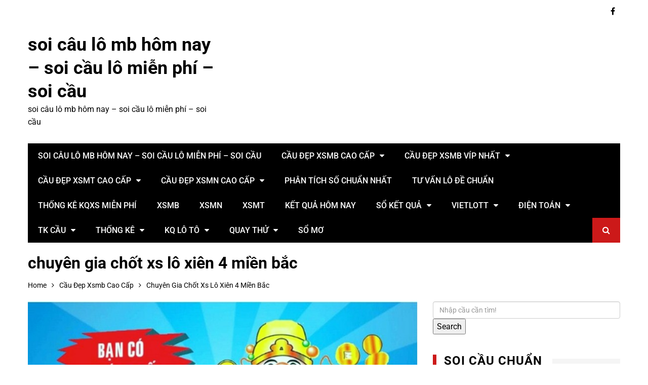

--- FILE ---
content_type: text/html; charset=utf-8
request_url: https://mienphisoicau.com/chuyen-gia-chot-xs-lo-xien-4-mien-bac/
body_size: 15580
content:
<!doctype html><html lang="vi"><head><meta charset="UTF-8"><meta name="viewport" content="width=device-width, initial-scale=1"><link rel="profile" href="https://gmpg.org/xfn/11"><meta name='robots' content='index, follow, max-image-preview:large, max-snippet:-1, max-video-preview:-1' /><link type="text/css" media="all" href="https://mienphisoicau.com/wp-content/cache/breeze-minification/css/breeze_65944ba1419c91ed6fefc8e0abb70864.css" rel="stylesheet" /><title>l&ocirc; xi&ecirc;n 4 mi&#7873;n b&#7855;c - chuy&ecirc;n gia ch&#7889;t xs l&ocirc; xi&ecirc;n 4 mi&#7873;n b&#7855;c - lo xien 4 mb</title><meta name="description" content="chuy&ecirc;n gia ch&#7889;t xs l&ocirc; xi&ecirc;n 4 mi&#7873;n b&#7855;c - lo xien 4 mb hom nay - lo xien mb - lo xien mb hom nay - thong ke lo xien mb hom nay - k&#7871;t qu&#7843; l&ocirc; xi&ecirc;n h&ocirc;m nay" /><link rel="canonical" href="https://mienphisoicau.com/chuyen-gia-chot-xs-lo-xien-4-mien-bac/" /><meta property="og:locale" content="vi_VN" /><meta property="og:type" content="article" /><meta property="og:title" content="l&ocirc; xi&ecirc;n 4 mi&#7873;n b&#7855;c - chuy&ecirc;n gia ch&#7889;t xs l&ocirc; xi&ecirc;n 4 mi&#7873;n b&#7855;c - lo xien 4 mb" /><meta property="og:description" content="chuy&ecirc;n gia ch&#7889;t xs l&ocirc; xi&ecirc;n 4 mi&#7873;n b&#7855;c - lo xien 4 mb hom nay - lo xien mb - lo xien mb hom nay - thong ke lo xien mb hom nay - k&#7871;t qu&#7843; l&ocirc; xi&ecirc;n h&ocirc;m nay" /><meta property="og:url" content="https://mienphisoicau.com/chuyen-gia-chot-xs-lo-xien-4-mien-bac/" /><meta property="og:site_name" content="soi c&acirc;u l&ocirc; mb h&ocirc;m nay - soi c&#7847;u l&ocirc; mi&#7877;n ph&iacute; - soi c&#7847;u" /><meta property="article:published_time" content="2026-12-28T19:11:36+00:00" /><meta property="og:image" content="https://mienphisoicau.com/wp-content/uploads/2024/02/lay-so-chinh-xac.jpg" /><meta property="og:image:width" content="783" /><meta property="og:image:height" content="439" /><meta property="og:image:type" content="image/jpeg" /><meta name="author" content="admin" /><meta name="twitter:card" content="summary_large_image" /><meta name="twitter:label1" content="&#272;&#432;&#7907;c vi&#7871;t b&#7903;i" /><meta name="twitter:data1" content="" /><meta name="twitter:label2" content="&#431;&#7899;c t&iacute;nh th&#7901;i gian &#273;&#7885;c" /><meta name="twitter:data2" content="6 ph&uacute;t" /> <script type="application/ld+json" class="yoast-schema-graph">{"@context":"https://schema.org","@graph":[{"@type":"WebPage","@id":"https://mienphisoicau.com/chuyen-gia-chot-xs-lo-xien-4-mien-bac/","url":"https://mienphisoicau.com/chuyen-gia-chot-xs-lo-xien-4-mien-bac/","name":"l&ocirc; xi&ecirc;n 4 mi&#7873;n b&#7855;c - chuy&ecirc;n gia ch&#7889;t xs l&ocirc; xi&ecirc;n 4 mi&#7873;n b&#7855;c - lo xien 4 mb","isPartOf":{"@id":"https://soicautop247.top/#website"},"primaryImageOfPage":{"@id":"https://mienphisoicau.com/chuyen-gia-chot-xs-lo-xien-4-mien-bac/#primaryimage"},"image":{"@id":"https://mienphisoicau.com/chuyen-gia-chot-xs-lo-xien-4-mien-bac/#primaryimage"},"thumbnailUrl":"https://mienphisoicau.com/wp-content/uploads/2025/02/lay-so-chinh-xac.jpg","datePublished":"2026-12-28T19:11:36+00:00","dateModified":"2026-12-28T19:11:36+00:00","author":{"@id":"https://soicautop247.top/#/schema/person/6a90ef6e7fc13ee8090a90270d7841d5"},"description":"chuy&ecirc;n gia ch&#7889;t xs l&ocirc; xi&ecirc;n 4 mi&#7873;n b&#7855;c - lo xien 4 mb hom nay - lo xien mb - lo xien mb hom nay - thong ke lo xien mb hom nay - k&#7871;t qu&#7843; l&ocirc; xi&ecirc;n h&ocirc;m nay","breadcrumb":{"@id":"https://mienphisoicau.com/chuyen-gia-chot-xs-lo-xien-4-mien-bac/#breadcrumb"},"inLanguage":"vi","potentialAction":[{"@type":"ReadAction","target":["https://mienphisoicau.com/chuyen-gia-chot-xs-lo-xien-4-mien-bac/"]}]},{"@type":"ImageObject","inLanguage":"vi","@id":"https://mienphisoicau.com/chuyen-gia-chot-xs-lo-xien-4-mien-bac/#primaryimage","url":"https://mienphisoicau.com/wp-content/uploads/2025/02/lay-so-chinh-xac.jpg","contentUrl":"https://mienphisoicau.com/wp-content/uploads/2025/02/lay-so-chinh-xac.jpg","width":783,"height":439},{"@type":"BreadcrumbList","@id":"https://mienphisoicau.com/chuyen-gia-chot-xs-lo-xien-4-mien-bac/#breadcrumb","itemListElement":[{"@type":"ListItem","position":1,"name":"Home","item":"https://soicautop247.top/"},{"@type":"ListItem","position":2,"name":"chuy&ecirc;n gia ch&#7889;t xs l&ocirc; xi&ecirc;n 4 mi&#7873;n b&#7855;c"}]},{"@type":"WebSite","@id":"https://soicautop247.top/#website","url":"https://soicautop247.top/","name":"soi c&acirc;u l&ocirc; mb h&ocirc;m nay - soi c&#7847;u l&ocirc; mi&#7877;n ph&iacute; - soi c&#7847;u","description":"soi c&acirc;u l&ocirc; mb h&ocirc;m nay - soi c&#7847;u l&ocirc; mi&#7877;n ph&iacute; - soi c&#7847;u","potentialAction":[{"@type":"SearchAction","target":{"@type":"EntryPoint","urlTemplate":"https://soicautop247.top/?s={search_term_string}"},"query-input":"required name=search_term_string"}],"inLanguage":"vi"},{"@type":"Person","@id":"https://soicautop247.top/#/schema/person/6a90ef6e7fc13ee8090a90270d7841d5","name":"admin","image":{"@type":"ImageObject","inLanguage":"vi","@id":"https://soicautop247.top/#/schema/person/image/","url":"https://secure.gravatar.com/avatar/74cae801e3ee021d171dcbceb1ba1db9?s=96&d=mm&r=g","contentUrl":"https://secure.gravatar.com/avatar/74cae801e3ee021d171dcbceb1ba1db9?s=96&d=mm&r=g","caption":"admin"},"url":"https://mienphisoicau.com/author/dev-singsing/"}]}</script> <link rel='dns-prefetch' href='//fonts.googleapis.com' /><link rel="alternate" type="application/rss+xml" title="D&ograve;ng th&ocirc;ng tin soi c&acirc;u l&ocirc; mb h&ocirc;m nay - soi c&#7847;u l&ocirc; mi&#7877;n ph&iacute; - soi c&#7847;u &raquo;" href="https://mienphisoicau.com/feed/" /><link rel="alternate" type="application/rss+xml" title="D&ograve;ng ph&#7843;n h&#7891;i soi c&acirc;u l&ocirc; mb h&ocirc;m nay - soi c&#7847;u l&ocirc; mi&#7877;n ph&iacute; - soi c&#7847;u &raquo;" href="https://mienphisoicau.com/comments/feed/" /> <script type="text/javascript">/*  */
window._wpemojiSettings = {"baseUrl":"https:\/\/s.w.org\/images\/core\/emoji\/14.0.0\/72x72\/","ext":".png","svgUrl":"https:\/\/s.w.org\/images\/core\/emoji\/14.0.0\/svg\/","svgExt":".svg","source":{"concatemoji":"https:\/\/mienphisoicau.com\/wp-includes\/js\/wp-emoji-release.min.js?ver=6.4.7"}};
/*! This file is auto-generated */
!function(i,n){var o,s,e;function c(e){try{var t={supportTests:e,timestamp:(new Date).valueOf()};sessionStorage.setItem(o,JSON.stringify(t))}catch(e){}}function p(e,t,n){e.clearRect(0,0,e.canvas.width,e.canvas.height),e.fillText(t,0,0);var t=new Uint32Array(e.getImageData(0,0,e.canvas.width,e.canvas.height).data),r=(e.clearRect(0,0,e.canvas.width,e.canvas.height),e.fillText(n,0,0),new Uint32Array(e.getImageData(0,0,e.canvas.width,e.canvas.height).data));return t.every(function(e,t){return e===r[t]})}function u(e,t,n){switch(t){case"flag":return n(e,"\ud83c\udff3\ufe0f\u200d\u26a7\ufe0f","\ud83c\udff3\ufe0f\u200b\u26a7\ufe0f")?!1:!n(e,"\ud83c\uddfa\ud83c\uddf3","\ud83c\uddfa\u200b\ud83c\uddf3")&&!n(e,"\ud83c\udff4\udb40\udc67\udb40\udc62\udb40\udc65\udb40\udc6e\udb40\udc67\udb40\udc7f","\ud83c\udff4\u200b\udb40\udc67\u200b\udb40\udc62\u200b\udb40\udc65\u200b\udb40\udc6e\u200b\udb40\udc67\u200b\udb40\udc7f");case"emoji":return!n(e,"\ud83e\udef1\ud83c\udffb\u200d\ud83e\udef2\ud83c\udfff","\ud83e\udef1\ud83c\udffb\u200b\ud83e\udef2\ud83c\udfff")}return!1}function f(e,t,n){var r="undefined"!=typeof WorkerGlobalScope&&self instanceof WorkerGlobalScope?new OffscreenCanvas(300,150):i.createElement("canvas"),a=r.getContext("2d",{willReadFrequently:!0}),o=(a.textBaseline="top",a.font="600 32px Arial",{});return e.forEach(function(e){o[e]=t(a,e,n)}),o}function t(e){var t=i.createElement("script");t.src=e,t.defer=!0,i.head.appendChild(t)}"undefined"!=typeof Promise&&(o="wpEmojiSettingsSupports",s=["flag","emoji"],n.supports={everything:!0,everythingExceptFlag:!0},e=new Promise(function(e){i.addEventListener("DOMContentLoaded",e,{once:!0})}),new Promise(function(t){var n=function(){try{var e=JSON.parse(sessionStorage.getItem(o));if("object"==typeof e&&"number"==typeof e.timestamp&&(new Date).valueOf()<e.timestamp+604800&&"object"==typeof e.supportTests)return e.supportTests}catch(e){}return null}();if(!n){if("undefined"!=typeof Worker&&"undefined"!=typeof OffscreenCanvas&&"undefined"!=typeof URL&&URL.createObjectURL&&"undefined"!=typeof Blob)try{var e="postMessage("+f.toString()+"("+[JSON.stringify(s),u.toString(),p.toString()].join(",")+"));",r=new Blob([e],{type:"text/javascript"}),a=new Worker(URL.createObjectURL(r),{name:"wpTestEmojiSupports"});return void(a.onmessage=function(e){c(n=e.data),a.terminate(),t(n)})}catch(e){}c(n=f(s,u,p))}t(n)}).then(function(e){for(var t in e)n.supports[t]=e[t],n.supports.everything=n.supports.everything&&n.supports[t],"flag"!==t&&(n.supports.everythingExceptFlag=n.supports.everythingExceptFlag&&n.supports[t]);n.supports.everythingExceptFlag=n.supports.everythingExceptFlag&&!n.supports.flag,n.DOMReady=!1,n.readyCallback=function(){n.DOMReady=!0}}).then(function(){return e}).then(function(){var e;n.supports.everything||(n.readyCallback(),(e=n.source||{}).concatemoji?t(e.concatemoji):e.wpemoji&&e.twemoji&&(t(e.twemoji),t(e.wpemoji)))}))}((window,document),window._wpemojiSettings);
/*  */</script> <script type="text/javascript" id="breeze-prefetch-js-extra">/*  */
var breeze_prefetch = {"local_url":"https:\/\/mienphisoicau.com","ignore_remote_prefetch":"1","ignore_list":["\/","\/page\/(.)","\/wp-admin\/"]};
/*  */</script> <script type="text/javascript" src="https://mienphisoicau.com/wp-content/plugins/breeze/assets/js/js-front-end/breeze-prefetch-links.min.js?ver=2.1.6" id="breeze-prefetch-js"></script> <script type="text/javascript" src="https://mienphisoicau.com/wp-includes/js/jquery/jquery.min.js?ver=3.7.1" id="jquery-core-js"></script> <script type="text/javascript" src="https://mienphisoicau.com/wp-includes/js/jquery/jquery-migrate.min.js?ver=3.4.1" id="jquery-migrate-js"></script> <link rel="https://api.w.org/" href="https://mienphisoicau.com/wp-json/" /><link rel="alternate" type="application/json" href="https://mienphisoicau.com/wp-json/wp/v2/posts/16604" /><link rel="EditURI" type="application/rsd+xml" title="RSD" href="https://mienphisoicau.com/xmlrpc.php?rsd" /><meta name="generator" content="WordPress 6.4.7" /><link rel='shortlink' href='https://mienphisoicau.com/?p=16604' /><link rel="alternate" type="application/json+oembed" href="https://mienphisoicau.com/wp-json/oembed/1.0/embed?url=https%3A%2F%2Fmienphisoicau.com%2Fchuyen-gia-chot-xs-lo-xien-4-mien-bac%2F" /><link rel="alternate" type="text/xml+oembed" href="https://mienphisoicau.com/wp-json/oembed/1.0/embed?url=https%3A%2F%2Fmienphisoicau.com%2Fchuyen-gia-chot-xs-lo-xien-4-mien-bac%2F&#038;format=xml" /> <script async src="https://mienphisoicau.com/wp-content/uploads/breeze/google/gtag.js?id=G-H67RC2Z0T2"></script> <script>window.dataLayer = window.dataLayer || [];
			function gtag(){dataLayer.push(arguments);}
			gtag('js', new Date());
			gtag('config', 'G-H67RC2Z0T2');</script> <link rel="icon" href="https://mienphisoicau.com/wp-content/uploads/2025/08/f5fbcd15-3ebd-4ae8-b869-133289fb9502-150x150.png" sizes="32x32" /><link rel="icon" href="https://mienphisoicau.com/wp-content/uploads/2025/08/f5fbcd15-3ebd-4ae8-b869-133289fb9502.png" sizes="192x192" /><link rel="apple-touch-icon" href="https://mienphisoicau.com/wp-content/uploads/2025/08/f5fbcd15-3ebd-4ae8-b869-133289fb9502.png" /><meta name="msapplication-TileImage" content="https://mienphisoicau.com/wp-content/uploads/2025/08/f5fbcd15-3ebd-4ae8-b869-133289fb9502.png" /></head><body class="post-template-default single single-post postid-16604 single-format-standard"><div class="page_wrap"><header class="km_general_header km_header_layout_one"><div class="top_header"><div class="km_container"><div class="row"><div class="col-md-8 col-sm-8 col-xs-12"><div class="top_left"></div></div><div class="col-md-4 col-sm-4 col-xs-12"><div class="top_right"><ul class="social_links"><li> <a href="#" target="_blank"><i class="fa fa-facebook"></i></a></li></ul></div></div></div></div></div><div class="bottom_header"><div class="km_container"><div class="row"><div class="col-md-4 col-sm-4 col-xs-12"><div class="logo_holder"><h1 class="site-title"> <a href="https://mienphisoicau.com/" rel="home"> soi c&acirc;u l&ocirc; mb h&ocirc;m nay &#8211; soi c&#7847;u l&ocirc; mi&#7877;n ph&iacute; &#8211; soi c&#7847;u </a></h1><p class="site-description"> soi c&acirc;u l&ocirc; mb h&ocirc;m nay &#8211; soi c&#7847;u l&ocirc; mi&#7877;n ph&iacute; &#8211; soi c&#7847;u</p></div></div></div><nav class="main_navigation"><div id="main-nav" class="primary_navigation"><ul id="menu-memu" class="menu"><li id="menu-item-16728" class="menu-item menu-item-type-post_type menu-item-object-page menu-item-home menu-item-16728"><a href="https://mienphisoicau.com/trang-chu/">soi c&acirc;u l&ocirc; mb h&ocirc;m nay &ndash; soi c&#7847;u l&ocirc; mi&#7877;n ph&iacute; &ndash; soi c&#7847;u</a></li><li id="menu-item-17180" class="menu-item menu-item-type-taxonomy menu-item-object-category current-post-ancestor current-menu-parent current-page-parent menu-item-has-children menu-item-17180"><a href="https://mienphisoicau.com/cau-dep-xsmb-cao-cap/">C&#7847;u &#273;&#7865;p xsmb cao c&#7845;p</a><ul class="sub-menu"><li id="menu-item-16937" class="menu-item menu-item-type-post_type menu-item-object-page menu-item-16937"><a href="https://mienphisoicau.com/chuyen-gia-chot-xs-bach-thu-lo-2-nhay-vip-mien-bac/">chuy&ecirc;n gia ch&#7889;t xs b&#7841;ch th&#7911; l&ocirc; 2 nh&aacute;y v&iacute;p mi&#7873;n b&#7855;c</a></li><li id="menu-item-16693" class="menu-item menu-item-type-post_type menu-item-object-page menu-item-16693"><a href="https://mienphisoicau.com/chuyen-gia-chot-xs-ba-cang-vip-mien-bac/">chuy&ecirc;n gia ch&#7889;t xs ba c&agrave;ng v&iacute;p mi&#7873;n b&#7855;c</a></li><li id="menu-item-16694" class="menu-item menu-item-type-post_type menu-item-object-page menu-item-16694"><a href="https://mienphisoicau.com/chuyen-gia-chot-xs-bach-thu-de-mien-bac/">chuy&ecirc;n gia ch&#7889;t xs b&#7841;ch th&#7911; &#273;&#7873; mi&#7873;n b&#7855;c</a></li><li id="menu-item-16695" class="menu-item menu-item-type-post_type menu-item-object-page menu-item-16695"><a href="https://mienphisoicau.com/chuyen-gia-chot-xs-bach-thu-lo-kep-mien-bac/">chuy&ecirc;n gia ch&#7889;t xs b&#7841;ch th&#7911; l&ocirc; k&eacute;p mi&#7873;n b&#7855;c</a></li><li id="menu-item-16696" class="menu-item menu-item-type-post_type menu-item-object-page menu-item-16696"><a href="https://mienphisoicau.com/chuyen-gia-chot-xs-bach-thu-lo-mien-bac/">chuy&ecirc;n gia ch&#7889;t xs b&#7841;ch th&#7911; l&ocirc; mi&#7873;n b&#7855;c</a></li><li id="menu-item-16699" class="menu-item menu-item-type-post_type menu-item-object-page menu-item-16699"><a href="https://mienphisoicau.com/chuyen-gia-chot-xs-cap-3-cang-vip-mien-bac/">chuy&ecirc;n gia ch&#7889;t xs c&#7863;p 3 c&agrave;ng v&iacute;p mi&#7873;n b&#7855;c</a></li><li id="menu-item-16702" class="menu-item menu-item-type-post_type menu-item-object-page menu-item-16702"><a href="https://mienphisoicau.com/chuyen-gia-chot-xs-dan-de-4-con-mien-bac/">chuy&ecirc;n gia ch&#7889;t xs d&agrave;n &#273;&#7873; 4 con mi&#7873;n b&#7855;c</a></li><li id="menu-item-17103" class="menu-item menu-item-type-post_type menu-item-object-page menu-item-17103"><a href="https://mienphisoicau.com/chuyen-gia-chot-xs-dan-de-6-con-mien-bac/">chuy&ecirc;n gia ch&#7889;t xs d&agrave;n &#273;&#7873; 6 con mi&#7873;n b&#7855;c</a></li><li id="menu-item-17102" class="menu-item menu-item-type-post_type menu-item-object-page menu-item-17102"><a href="https://mienphisoicau.com/chuyen-gia-chot-xs-dan-de-8-con-mien-bac/">chuy&ecirc;n gia ch&#7889;t xs d&agrave;n &#273;&#7873; 8 con mi&#7873;n b&#7855;c</a></li><li id="menu-item-17101" class="menu-item menu-item-type-post_type menu-item-object-page menu-item-17101"><a href="https://mienphisoicau.com/chuyen-gia-chot-xs-dan-de-10-con-mien-bac/">chuy&ecirc;n gia ch&#7889;t xs d&agrave;n &#273;&#7873; 10 con mi&#7873;n b&#7855;c</a></li><li id="menu-item-16703" class="menu-item menu-item-type-post_type menu-item-object-page menu-item-16703"><a href="https://mienphisoicau.com/chuyen-gia-chot-xs-dan-de-dau-duoi-mien-bac/">chuy&ecirc;n gia ch&#7889;t xs d&agrave;n &#273;&#7873; &#273;&#7847;u &#273;u&ocirc;i mi&#7873;n b&#7855;c</a></li><li id="menu-item-16704" class="menu-item menu-item-type-post_type menu-item-object-page menu-item-16704"><a href="https://mienphisoicau.com/chuyen-gia-chot-xs-dan-lo-10-con-mien-bac/">chuy&ecirc;n gia ch&#7889;t xs d&agrave;n l&ocirc; 10 con mi&#7873;n b&#7855;c</a></li><li id="menu-item-16705" class="menu-item menu-item-type-post_type menu-item-object-page menu-item-16705"><a href="https://mienphisoicau.com/chuyen-gia-chot-xs-dan-lo-4-con-mien-bac/">chuy&ecirc;n gia ch&#7889;t xs d&agrave;n l&ocirc; 4 con mi&#7873;n b&#7855;c</a></li></ul></li><li id="menu-item-17181" class="menu-item menu-item-type-taxonomy menu-item-object-category current-post-ancestor current-menu-ancestor current-menu-parent current-page-parent menu-item-has-children menu-item-17181"><a href="https://mienphisoicau.com/cau-dep-xsmb-vip-nhat/">C&#7847;u &#273;&#7865;p xsmb v&iacute;p nh&#7845;t</a><ul class="sub-menu"><li id="menu-item-16706" class="menu-item menu-item-type-post_type menu-item-object-page menu-item-16706"><a href="https://mienphisoicau.com/chuyen-gia-chot-xs-dan-lo-6-con-mien-bac/">chuy&ecirc;n gia ch&#7889;t xs d&agrave;n l&ocirc; 6 con mi&#7873;n b&#7855;c</a></li><li id="menu-item-16707" class="menu-item menu-item-type-post_type menu-item-object-page menu-item-16707"><a href="https://mienphisoicau.com/chuyen-gia-chot-xs-dan-lo-8-con-mien-bac/">chuy&ecirc;n gia ch&#7889;t xs d&agrave;n l&ocirc; 8 con mi&#7873;n b&#7855;c</a></li><li id="menu-item-16714" class="menu-item menu-item-type-post_type menu-item-object-page menu-item-16714"><a href="https://mienphisoicau.com/chuyen-gia-chot-xs-lo-xien-2-mien-bac/">chuy&ecirc;n gia ch&#7889;t xs l&ocirc; xi&ecirc;n 2 mi&#7873;n b&#7855;c</a></li><li id="menu-item-16715" class="menu-item menu-item-type-post_type menu-item-object-page menu-item-16715"><a href="https://mienphisoicau.com/chuyen-gia-chot-xs-lo-xien-3-mien-bac/">chuy&ecirc;n gia ch&#7889;t xs l&ocirc; xi&ecirc;n 3 mi&#7873;n b&#7855;c</a></li><li id="menu-item-16716" class="menu-item menu-item-type-post_type menu-item-object-page current-menu-item page_item page-item-16604 current_page_item menu-item-16716"><a href="https://mienphisoicau.com/chuyen-gia-chot-xs-lo-xien-4-mien-bac/" aria-current="page">chuy&ecirc;n gia ch&#7889;t xs l&ocirc; xi&ecirc;n 4 mi&#7873;n b&#7855;c</a></li><li id="menu-item-16721" class="menu-item menu-item-type-post_type menu-item-object-page menu-item-16721"><a href="https://mienphisoicau.com/chuyen-gia-chot-xs-song-thu-de-mien-bac/">chuy&ecirc;n gia ch&#7889;t xs song th&#7911; &#273;&#7873; mi&#7873;n b&#7855;c</a></li><li id="menu-item-16722" class="menu-item menu-item-type-post_type menu-item-object-page menu-item-16722"><a href="https://mienphisoicau.com/chuyen-gia-chot-xs-song-thu-lo-kep-mien-bac/">chuy&ecirc;n gia ch&#7889;t xs song th&#7911; l&ocirc; k&eacute;p mi&#7873;n b&#7855;c</a></li><li id="menu-item-16723" class="menu-item menu-item-type-post_type menu-item-object-page menu-item-16723"><a href="https://mienphisoicau.com/chuyen-gia-chot-xs-song-thu-lo-mien-bac/">chuy&ecirc;n gia ch&#7889;t xs song th&#7911; l&ocirc; mi&#7873;n b&#7855;c</a></li></ul></li><li id="menu-item-17183" class="menu-item menu-item-type-taxonomy menu-item-object-category menu-item-has-children menu-item-17183"><a href="https://mienphisoicau.com/cau-dep-xsmt-cao-cap/">C&#7847;u &#273;&#7865;p xsmt cao c&#7845;p</a><ul class="sub-menu"><li id="menu-item-16698" class="menu-item menu-item-type-post_type menu-item-object-page menu-item-16698"><a href="https://mienphisoicau.com/chuyen-gia-chot-xs-bao-lo-mien-trung/">chuy&ecirc;n gia ch&#7889;t xs bao l&ocirc; mi&#7873;n trung</a></li><li id="menu-item-16701" class="menu-item menu-item-type-post_type menu-item-object-page menu-item-16701"><a href="https://mienphisoicau.com/chuyen-gia-chot-xs-cap-xiu-chu-mien-trung/">chuy&ecirc;n gia ch&#7889;t xs c&#7863;p x&iacute;u ch&#7911; mi&#7873;n trung</a></li><li id="menu-item-16709" class="menu-item menu-item-type-post_type menu-item-object-page menu-item-16709"><a href="https://mienphisoicau.com/chuyen-gia-chot-xs-dac-biet-mien-trung/">chuy&ecirc;n gia ch&#7889;t xs &#273;&#7863;c bi&#7879;t mi&#7873;n trung</a></li><li id="menu-item-16711" class="menu-item menu-item-type-post_type menu-item-object-page menu-item-16711"><a href="https://mienphisoicau.com/chuyen-gia-chot-xs-giai-tam-mien-trung/">chuy&ecirc;n gia ch&#7889;t xs gi&#7843;i t&aacute;m mi&#7873;n trung</a></li><li id="menu-item-16713" class="menu-item menu-item-type-post_type menu-item-object-page menu-item-16713"><a href="https://mienphisoicau.com/chuyen-gia-chot-xs-lo-3-mien-trung/">chuy&ecirc;n gia ch&#7889;t xs l&ocirc; 3 s&#7889; mi&#7873;n trung</a></li><li id="menu-item-16718" class="menu-item menu-item-type-post_type menu-item-object-page menu-item-16718"><a href="https://mienphisoicau.com/chuyen-gia-chot-xs-dau-duoi-giai-8-trung/">chuy&ecirc;n gia ch&#7889;t xs s&#7899; &#273;&#7847;u &#273;u&ocirc;i gi&#7843;i 8 mi&#7873;n trung</a></li><li id="menu-item-16720" class="menu-item menu-item-type-post_type menu-item-object-page menu-item-16720"><a href="https://mienphisoicau.com/chuyen-gia-chot-xs-dau-duoi-giai-dac-biet-mien-trung/">ch&#7889;t xs s&#7899; &#273;&#7847;u &#273;u&ocirc;i gi&#7843;i &#273;&#7863;c bi&#7879;t mi&#7873;n trung</a></li><li id="menu-item-16725" class="menu-item menu-item-type-post_type menu-item-object-page menu-item-16725"><a href="https://mienphisoicau.com/chuyen-gia-chot-xs-song-thu-lo-mien-trung/">chuy&ecirc;n gia ch&#7889;t xs song th&#7911; l&ocirc; mi&#7873;n trung</a></li><li id="menu-item-16727" class="menu-item menu-item-type-post_type menu-item-object-page menu-item-16727"><a href="https://mienphisoicau.com/chuyen-gia-chot-xs-xiu-chu-mien-trung/">chuy&ecirc;n gia ch&#7889;t xs x&iacute;u ch&#7911; mi&#7873;n trung</a></li></ul></li><li id="menu-item-17182" class="menu-item menu-item-type-taxonomy menu-item-object-category menu-item-has-children menu-item-17182"><a href="https://mienphisoicau.com/cau-dep-xsmn-cao-cap/">C&#7847;u &#273;&#7865;p xsmn cao c&#7845;p</a><ul class="sub-menu"><li id="menu-item-16697" class="menu-item menu-item-type-post_type menu-item-object-page menu-item-16697"><a href="https://mienphisoicau.com/chuyen-gia-chot-xs-bao-lo-mien-nam/">chuy&ecirc;n gia ch&#7889;t xs bao l&ocirc; mi&#7873;n nam</a></li><li id="menu-item-16700" class="menu-item menu-item-type-post_type menu-item-object-page menu-item-16700"><a href="https://mienphisoicau.com/chuyen-gia-chot-xs-cap-xiu-chu-mien-nam/">chuy&ecirc;n gia ch&#7889;t xs c&#7863;p x&iacute;u ch&#7911; mi&#7873;n nam</a></li><li id="menu-item-16708" class="menu-item menu-item-type-post_type menu-item-object-page menu-item-16708"><a href="https://mienphisoicau.com/chuyen-gia-chot-xs-dac-biet-mien-nam/">chuy&ecirc;n gia ch&#7889;t xs &#273;&#7863;c bi&#7879;t mi&#7873;n nam</a></li><li id="menu-item-16710" class="menu-item menu-item-type-post_type menu-item-object-page menu-item-16710"><a href="https://mienphisoicau.com/chuyen-gia-chot-xs-giai-tam-mien-nam/">chuy&ecirc;n gia ch&#7889;t xs gi&#7843;i t&aacute;m mi&#7873;n nam</a></li><li id="menu-item-16712" class="menu-item menu-item-type-post_type menu-item-object-page menu-item-16712"><a href="https://mienphisoicau.com/chuyen-gia-chot-xs-lo-3-mien-nam/">chuy&ecirc;n gia ch&#7889;t xs l&ocirc; 3 s&#7889; mi&#7873;n nam</a></li><li id="menu-item-16719" class="menu-item menu-item-type-post_type menu-item-object-page menu-item-16719"><a href="https://mienphisoicau.com/chuyen-gia-chot-xs-dau-duoi-giai-dac-biet-mien-nam/">ch&#7889;t xs s&#7899; &#273;&#7847;u &#273;u&ocirc;i gi&#7843;i &#273;&#7863;c bi&#7879;t mi&#7873;n nam</a></li><li id="menu-item-16724" class="menu-item menu-item-type-post_type menu-item-object-page menu-item-16724"><a href="https://mienphisoicau.com/chuyen-gia-chot-xs-song-thu-lo-mien-nam/">chuy&ecirc;n gia ch&#7889;t xs song th&#7911; l&ocirc; mi&#7873;n nam</a></li><li id="menu-item-16726" class="menu-item menu-item-type-post_type menu-item-object-page menu-item-16726"><a href="https://mienphisoicau.com/chuyen-gia-chot-xs-xiu-chu-mien-nam/">chuy&ecirc;n gia ch&#7889;t xs x&iacute;u ch&#7911; mi&#7873;n nam</a></li></ul></li><li id="menu-item-17184" class="menu-item menu-item-type-taxonomy menu-item-object-category menu-item-17184"><a href="https://mienphisoicau.com/phan-tich-so-chuan-nhat/">Ph&acirc;n t&iacute;ch s&#7889; chu&#7849;n nh&#7845;t</a></li><li id="menu-item-17185" class="menu-item menu-item-type-taxonomy menu-item-object-category menu-item-17185"><a href="https://mienphisoicau.com/tu-van-lo-de-chuan/">T&#432; v&#7845;n l&ocirc; &#273;&#7873; chu&#7849;n</a></li><li id="menu-item-16932" class="menu-item menu-item-type-post_type menu-item-object-post menu-item-16932"><a href="https://mienphisoicau.com/thong-ke-kqxs-mien-phi/">TH&#7888;NG K&Ecirc; KQXS MI&#7876;N PH&Iacute;</a></li><li id="menu-item-18130" class="menu-item menu-item-type-post_type menu-item-object-post menu-item-18130"><a href="https://mienphisoicau.com/xsmb-kqxsmb-ket-qua-sxmb-soi-cau-chac-chan/">XSMB</a></li><li id="menu-item-18131" class="menu-item menu-item-type-post_type menu-item-object-post menu-item-18131"><a href="https://mienphisoicau.com/xsmn-kqxsmn-ket-qua-sxmn-soi-cau-chac-chan/">XSMN</a></li><li id="menu-item-18132" class="menu-item menu-item-type-post_type menu-item-object-post menu-item-18132"><a href="https://mienphisoicau.com/xsmt-kqxsmt-ket-qua-sxmt-soi-cau-chac-chan/">XSMT</a></li><li id="menu-item-18133" class="menu-item menu-item-type-post_type menu-item-object-post menu-item-18133"><a href="https://mienphisoicau.com/ket-qua-xo-so-chuan-tung-mini-met/">k&#7871;t qu&#7843; h&ocirc;m nay</a></li><li id="menu-item-18134" class="menu-item menu-item-type-post_type menu-item-object-post menu-item-has-children menu-item-18134"><a href="https://mienphisoicau.com/xsmb-30-ngay-chuan-khong-can-chinh-100/">S&#7893; k&#7871;t qu&#7843;</a><ul class="sub-menu"><li id="menu-item-18135" class="menu-item menu-item-type-post_type menu-item-object-post menu-item-18135"><a href="https://mienphisoicau.com/xsmb-30-ngay-chuan-khong-can-chinh-100/">S&#7893; k&#7871;t qu&#7843; XSMB</a></li><li id="menu-item-18136" class="menu-item menu-item-type-post_type menu-item-object-post menu-item-18136"><a href="https://mienphisoicau.com/xsmt-chuan-mt-ket-qua-hom-nay-chuan-khong-can-chinh/">S&#7893; k&#7871;t qu&#7843; XSMT</a></li><li id="menu-item-18137" class="menu-item menu-item-type-post_type menu-item-object-post menu-item-18137"><a href="https://mienphisoicau.com/xsmn-soi-cau-chuan-hang-ngay-chac-det/">S&#7893; k&#7871;t qu&#7843; XSMN</a></li></ul></li><li id="menu-item-18138" class="menu-item menu-item-type-post_type menu-item-object-post menu-item-has-children menu-item-18138"><a href="https://mienphisoicau.com/xo-so-vietlott-xo-so-hom-nay-an-chac/">Vietlott</a><ul class="sub-menu"><li id="menu-item-18139" class="menu-item menu-item-type-post_type menu-item-object-post menu-item-18139"><a href="https://mienphisoicau.com/xo-so-vietlott-xo-so-hom-nay-an-chac/">X&#7893; s&#7889; vietlott</a></li><li id="menu-item-18140" class="menu-item menu-item-type-post_type menu-item-object-post menu-item-18140"><a href="https://mienphisoicau.com/xo-so-mega-6-45-dep-chuan/">Xo so mega 6/45</a></li><li id="menu-item-18141" class="menu-item menu-item-type-post_type menu-item-object-post menu-item-18141"><a href="https://mienphisoicau.com/xo-so-power-6-55-hom-nay-dep/">x&#7893; s&#7889; Power 6/55</a></li><li id="menu-item-18142" class="menu-item menu-item-type-post_type menu-item-object-post menu-item-18142"><a href="https://mienphisoicau.com/xo-so-max-3d-xo-so-sieu-chuan-sieu-vip/">Max 3D</a></li><li id="menu-item-18143" class="menu-item menu-item-type-post_type menu-item-object-post menu-item-18143"><a href="https://mienphisoicau.com/xo-so-max-4d-ket-qua-4d-hom-nay-dep/">Max 4D</a></li><li id="menu-item-18144" class="menu-item menu-item-type-post_type menu-item-object-post menu-item-18144"><a href="https://mienphisoicau.com/thong-ke-xs-mega-6-45-hom-nay-chuan/">Th&#7889;ng k&ecirc;</a></li></ul></li><li id="menu-item-18145" class="menu-item menu-item-type-post_type menu-item-object-post menu-item-has-children menu-item-18145"><a href="https://mienphisoicau.com/xo-so-dien-toan-hom-nay/">&#272;i&#7879;n to&aacute;n</a><ul class="sub-menu"><li id="menu-item-18146" class="menu-item menu-item-type-post_type menu-item-object-post menu-item-18146"><a href="https://mienphisoicau.com/xo-so-dien-toan-hom-nay/">X&#7893; s&#7889; &#273;i&#7879;n to&aacute;n 6&#215;36</a></li><li id="menu-item-18147" class="menu-item menu-item-type-post_type menu-item-object-post menu-item-18147"><a href="https://mienphisoicau.com/xo-so-dien-toan-123-xo-so-hom-nay/">X&#7893; s&#7889; &#273;i&#7879;n to&aacute;n 123</a></li><li id="menu-item-18148" class="menu-item menu-item-type-post_type menu-item-object-post menu-item-18148"><a href="https://mienphisoicau.com/xo-so-than-tai-xo-so-chuan-nhat/">X&#7893; s&#7889; th&#7847;n t&agrave;i</a></li></ul></li><li id="menu-item-18149" class="menu-item menu-item-type-post_type menu-item-object-post menu-item-has-children menu-item-18149"><a href="https://mienphisoicau.com/cau-bach-thu-3-mien-sieu-chuan/">TK C&#7847;u</a><ul class="sub-menu"><li id="menu-item-18150" class="menu-item menu-item-type-post_type menu-item-object-post menu-item-18150"><a href="https://mienphisoicau.com/cau-bach-thu-3-mien-sieu-chuan/">C&#7847;u b&#7841;ch th&#7911; (MB)</a></li><li id="menu-item-18151" class="menu-item menu-item-type-post_type menu-item-object-post menu-item-18151"><a href="https://mienphisoicau.com/cau-lat-lien-tuc-mb-hang-ngay/">C&#7847;u l&#7853;t li&ecirc;n t&#7909;c (MB)</a></li><li id="menu-item-18152" class="menu-item menu-item-type-post_type menu-item-object-post menu-item-18152"><a href="https://mienphisoicau.com/cau-ve-ca-cap-mb-hom-nay-chuan/">C&#7847;u v&#7873; c&#7843; c&#7863;p (MB)</a></li><li id="menu-item-18153" class="menu-item menu-item-type-post_type menu-item-object-post menu-item-18153"><a href="https://mienphisoicau.com/cau-ve-2-nhay-hom-nay-no-deu/">C&#7847;u v&#7873; nhi&#7873;u nh&aacute;y (MB)</a></li></ul></li><li id="menu-item-18154" class="menu-item menu-item-type-post_type menu-item-object-post menu-item-has-children menu-item-18154"><a href="https://mienphisoicau.com/thong-ke-lo-mb-thong-ke-3-mien/">Th&#7889;ng k&ecirc;</a><ul class="sub-menu"><li id="menu-item-18155" class="menu-item menu-item-type-post_type menu-item-object-post menu-item-18155"><a href="https://mienphisoicau.com/thong-ke-lo-mb-thong-ke-3-mien/">Th&#7889;ng k&ecirc; &#273;&#7847;u &#273;u&ocirc;i</a></li><li id="menu-item-18156" class="menu-item menu-item-type-post_type menu-item-object-post menu-item-18156"><a href="https://mienphisoicau.com/thong-ke-lo-gan-mien-bac-day-du/">Th&#7889;ng k&ecirc; l&ocirc; gan</a></li><li id="menu-item-18157" class="menu-item menu-item-type-post_type menu-item-object-post menu-item-18157"><a href="https://mienphisoicau.com/lo-xien-thong-ke-lo-xien-234-chuan-nhat/">Th&#7889;ng k&ecirc; l&ocirc; xi&ecirc;n</a></li><li id="menu-item-18158" class="menu-item menu-item-type-post_type menu-item-object-post menu-item-18158"><a href="https://mienphisoicau.com/lo-kep-thong-ke-kep-chuan/">Th&#7889;ng k&ecirc; l&ocirc; k&eacute;p</a></li><li id="menu-item-18159" class="menu-item menu-item-type-post_type menu-item-object-post menu-item-18159"><a href="https://mienphisoicau.com/thong-ke-lo-to-theo-dau-duoi/">Th&#7889;ng k&ecirc; &#272;&#7847;u</a></li><li id="menu-item-18160" class="menu-item menu-item-type-post_type menu-item-object-post menu-item-18160"><a href="https://mienphisoicau.com/thong-ke-loto-theo-duoi/">Th&#7889;ng k&ecirc; &#272;u&ocirc;i</a></li><li id="menu-item-18161" class="menu-item menu-item-type-post_type menu-item-object-post menu-item-18161"><a href="https://mienphisoicau.com/thong-ke-dau-duoi-3-mien-chuan-nhat-hom-nay/">Th&#7889;ng k&ecirc; &#272;&#7847;u &ndash; &#272;u&ocirc;i</a></li><li id="menu-item-18162" class="menu-item menu-item-type-post_type menu-item-object-post menu-item-18162"><a href="https://mienphisoicau.com/thong-ke-lo-to-tong-chuan/">Th&#7889;ng k&ecirc; T&#7893;ng</a></li><li id="menu-item-18163" class="menu-item menu-item-type-post_type menu-item-object-post menu-item-18163"><a href="https://mienphisoicau.com/thong-ke-tan-suat-xuat-hien/">T&#7847;n su&#7845;t xu&#7845;t hi&#7879;n</a></li><li id="menu-item-18164" class="menu-item menu-item-type-post_type menu-item-object-post menu-item-18164"><a href="https://mienphisoicau.com/thong-ke-loto-tu-00-99-mien-bac-chuan/">TK t&#7915; 00 &#273;&#7871;n 99</a></li></ul></li><li id="menu-item-18165" class="menu-item menu-item-type-post_type menu-item-object-post menu-item-has-children menu-item-18165"><a href="https://mienphisoicau.com/loto-3-mien-bac-trung-nam/">KQ L&ocirc; t&ocirc;</a><ul class="sub-menu"><li id="menu-item-18166" class="menu-item menu-item-type-post_type menu-item-object-post menu-item-18166"><a href="https://mienphisoicau.com/loto-3-mien-bac-trung-nam/">B&#7843;ng loto MB</a></li><li id="menu-item-18167" class="menu-item menu-item-type-post_type menu-item-object-post menu-item-18167"><a href="https://mienphisoicau.com/loto-mien-trung-mt/">B&#7843;ng loto MT</a></li><li id="menu-item-18168" class="menu-item menu-item-type-post_type menu-item-object-post menu-item-18168"><a href="https://mienphisoicau.com/loto-mien-nam-chuan-nhat/">B&#7843;ng loto MN</a></li></ul></li><li id="menu-item-18169" class="menu-item menu-item-type-post_type menu-item-object-post menu-item-has-children menu-item-18169"><a href="https://mienphisoicau.com/quay-thu-xo-so-3-mien/">Quay th&#7917;</a><ul class="sub-menu"><li id="menu-item-18170" class="menu-item menu-item-type-post_type menu-item-object-post menu-item-18170"><a href="https://mienphisoicau.com/quay-thu-xo-so-3-mien/">Quay th&#7917; XSMB</a></li><li id="menu-item-18171" class="menu-item menu-item-type-post_type menu-item-object-post menu-item-18171"><a href="https://mienphisoicau.com/quay-thu-mien-nam-vip/">Quay th&#7917; XSMN</a></li><li id="menu-item-18172" class="menu-item menu-item-type-post_type menu-item-object-post menu-item-18172"><a href="https://mienphisoicau.com/quay-thu-mien-trung-vip/">Quay th&#7917; XSMT</a></li><li id="menu-item-18173" class="menu-item menu-item-type-post_type menu-item-object-post menu-item-18173"><a href="https://mienphisoicau.com/quay-thu-vietlott-quay-thu-cau/">Quay th&#7917; Vietlott</a></li></ul></li><li id="menu-item-18174" class="menu-item menu-item-type-post_type menu-item-object-post menu-item-18174"><a href="https://mienphisoicau.com/so-mo-lo-de-chuan-dep-mo/">s&#7893; m&#417;</a></li></ul></div><div class="modal fade search_modal" tabindex="-1" role="dialog" aria-labelledby="myLargeModalLabel"><div class="modal-dialog modal-lg" role="document"><div class="modal-content"> <button type="button" class="close" data-dismiss="modal" aria-label="Close"> <span aria-hidden="true">&times;</span> </button><div class="search_form"><form role="search" method="get" id="search-form" class="search-form clearfix" action="https://mienphisoicau.com/" > <input type="text" value="" name="s" id="s" class="form-control" placeholder="Search" > <button type="submit" id="searchsubmit" value="Search"> <i class="fa fa-search" aria-hidden="true"></i> </button></form></div></div></div></div></nav></div></div></header><div class="left_and_right_sidebar_wrapper"><div class="km_container"><div class="breadcrumb"><div class="list_title"><h2> chuy&ecirc;n gia ch&#7889;t xs l&ocirc; xi&ecirc;n 4 mi&#7873;n b&#7855;c</h2></div><nav role="navigation" aria-label="Breadcrumbs" class="breadcrumb-trail breadcrumbs" itemprop="breadcrumb"><ul class="trail-items" itemscope itemtype="http://schema.org/BreadcrumbList"><meta name="numberOfItems" content="3" /><meta name="itemListOrder" content="Ascending" /><li itemprop="itemListElement" itemscope itemtype="http://schema.org/ListItem" class="trail-item trail-begin"><a href="https://mienphisoicau.com/" rel="home" itemprop="item"><span itemprop="name">Home</span></a><meta itemprop="position" content="1" /></li><li itemprop="itemListElement" itemscope itemtype="http://schema.org/ListItem" class="trail-item"><a href="https://mienphisoicau.com/cau-dep-xsmb-cao-cap/" itemprop="item"><span itemprop="name">C&#7847;u &#273;&#7865;p xsmb cao c&#7845;p</span></a><meta itemprop="position" content="2" /></li><li itemprop="itemListElement" itemscope itemtype="http://schema.org/ListItem" class="trail-item trail-end"><span itemprop="item"><span itemprop="name">chuy&ecirc;n gia ch&#7889;t xs l&ocirc; xi&ecirc;n 4 mi&#7873;n b&#7855;c</span></span><meta itemprop="position" content="3" /></li></ul></nav></div><div class="row"><div class="col-md-8 col-sm-12 col-xs-12 sticky_portion"><div id="primary" class="content-area"><main id="main" class="site-main"><section class="single single_page_layout_one"><article id="post-16604" class="post-16604 post type-post status-publish format-standard has-post-thumbnail hentry category-cau-dep-xsmb-cao-cap category-cau-dep-xsmb-vip-nhat tag-chuyen-gia-chot-xs-lo-xien-4 tag-ket-qua-lo-xien-hom-nay tag-lo-xien-4-mb-hom-nay tag-lo-xien-4-mien-bac tag-lo-xien-mb tag-lo-xien-mb-hom-nay tag-soi-cau-lo-xien-4-mb tag-soi-cau-lo-xien-4-mb-mien-phi tag-soi-cau-lo-xien-4-mien-phi tag-soi-cau-lo-xien-4-xsmb tag-soi-cau-loto-xien-4 tag-soi-cau-loto-xien-4-mien-phi tag-soi-cau-mien-bac tag-soi-cau-mien-phi-888 tag-soi-cau-rong-bach-kim-mien-phi-chinh-xac tag-soi-cau-song-thu-khung-3-ngay-mb tag-soi-cau-xien-4 tag-soi-cau-xien-4-mb tag-soi-cau-xien-4-mien-bac tag-soi-cau-xien-4-mien-phi tag-soi-cau-xsmb-dan-lo-xien-4 tag-soi-cau-xsmb-lo-xien-4 tag-soi-cau-xsmb-mien-phi-ngay-hom-nay tag-soi-dan-lo-xien-4 tag-soi-dan-lo-xien-4-mb tag-soi-lo-rong-bach-kim tag-soi-lo-rong-bach-kim-mien-phi tag-soi-lo-xien-4 tag-soi-lo-xien-4-18h tag-soi-lo-xien-4-247 tag-soi-lo-xien-4-cao-cap tag-soi-lo-xien-4-chuan-nhat tag-soi-lo-xien-4-dai-phat tag-soi-lo-xien-4-gio-hoang-dao tag-soi-lo-xien-4-hom-nay tag-soi-lo-xien-4-mien-phi tag-soi-lo-xien-4-mien-phi-chinh-xac tag-soi-lo-xien-4-rbk tag-soi-lo-xien-4-rong-bach-kim tag-soi-lo-xien-4-vip tag-soi-lo-xien-chuan tag-soi-xien-4 tag-soi-xien-4-lo-mien-bac tag-tan-suat-dan-lo-xien-4 tag-tham-khao-dan-lo-xien-4 tag-tham-khao-song-thu-xsmb tag-the-nao-la-dan-lo-xien-4 tag-thong-ke-dan-lo-xien-4 tag-thong-ke-dan-lo-xien-4-mb tag-thong-ke-dan-lo-xien-4-mien-bac tag-thong-ke-dan-lo-xien-4-nuoi-3-ngay tag-thong-ke-lo-xien-4 tag-thong-ke-lo-xien-4-mien-bac tag-thong-ke-lo-xien-mb-hom-nay tag-thong-ke-xien-4-lo-hay-ra"><div class="card post_card"><div class="post_fimage"> <img loading="lazy" width="783" height="439" src="https://mienphisoicau.com/wp-content/uploads/2025/02/lay-so-chinh-xac.jpg" class="img-responsive wp-post-image" alt="chuy&ecirc;n gia ch&#7889;t xs l&ocirc; xi&ecirc;n 4 mi&#7873;n b&#7855;c" decoding="async" fetchpriority="high" srcset="https://mienphisoicau.com/wp-content/uploads/2025/02/lay-so-chinh-xac.jpg 783w, https://mienphisoicau.com/wp-content/uploads/2025/02/lay-so-chinh-xac-300x168.jpg 300w, https://mienphisoicau.com/wp-content/uploads/2025/02/lay-so-chinh-xac-768x431.jpg 768w" sizes="(max-width: 783px) 100vw, 783px" /></div><div class="post_meta"><ul><li class="posted_date"> <span> <a href="https://mienphisoicau.com/chuyen-gia-chot-xs-lo-xien-4-mien-bac/" rel="bookmark"> <time class="entry-date published" datetime=""></time><time class="updated" datetime=""></time> </a> </span></li><li class="author"> <span> <a href="https://mienphisoicau.com/author/dev-singsing/"> </a> </span></li><li class="comments"> <span> 0 </span></li></ul></div><div class="the_content"><p>soi c&#7847;u l&ocirc; xi&ecirc;n 2 chu&#7849;n, soi c&#7847;u l&ocirc; xi&ecirc;n 2 mi&#7873;n b&#7855;c, d&agrave;n l&ocirc; xi&ecirc;n 3, d&agrave;n l&ocirc; xi&ecirc;n 3 mi&#7873;n b&#7855;c, d&agrave;n l&ocirc; xi&ecirc;n 3 mi&#7877;n ph&iacute;, d&agrave;n xi&ecirc;n 3, d&#7921; &#273;o&aacute;n l&ocirc; xi&ecirc;n 2 3 mi&#7877;n ph&iacute;, d&#7921; &#273;o&aacute;n l&ocirc; xi&ecirc;n 3, d&#7921; &#273;o&aacute;n l&ocirc; xi&ecirc;n 3 mi&#7873;n b&#7855;c, d&#7921; &#273;o&aacute;n xsmb l&ocirc; xi&ecirc;n 3, th&#7889;ng k&ecirc; l&ocirc; xi&ecirc;n 3 hay v&#7873; 5 ng&agrave;y, th&#7889;ng k&ecirc; xi&ecirc;n 3 mi&#7873;n b&#7855;c, xi&ecirc;n 4 mi&#7873;n b&#7855;c, xi&ecirc;n quay 3 m&#7845;y c&#7863;p, xi&ecirc;n quay 4 &#259;n 3 con, soi c&#7847;u l&ocirc; xi&ecirc;n 2 mi&#7873;n b&#7855;c h&ocirc;m nay, soi c&#7847;u l&ocirc; xi&ecirc;n 2 mi&#7873;n ph&iacute;, soi c&#7847;u l&ocirc; xi&ecirc;n 2 mi&#7877;n ph&iacute;, soi c&#7847;u xi&ecirc;n 2 chu&#7849;n, soi c&#7847;u xi&ecirc;n 2 mb, soi c&#7847;u xi&ecirc;n 2 mi&#7873;n b&#7855;c, soi c&#7847;u xi&ecirc;n 2 mi&#7873;n ph&iacute;, soi c&#7847;u xi&ecirc;n 2 mi&#7877;n ph&iacute; mi&#7873;n b&#7855;c, soi c&#7847;u xi&ecirc;n 2 vip, soi c&#7847;u xi&ecirc;n mi&#7873;n b&#7855;c, nhung cap lo khan, 10 cap so lau ve mb, cap lo gan mb, soi cau lo hay ve nhat, nhung cap lo hay ve, c&acirc;u l&ocirc; h&ocirc;m nay, l&ocirc; xi&ecirc;n 2, l&ocirc; xi&ecirc;n 3, l&ocirc; xi&ecirc;n 4, soi c&#7847;u l&ocirc; xi&ecirc;n 2 3 4 h&ocirc;m nay, soi c&#7847;u xi&ecirc;n 2, soi c&#7847;u xi&ecirc;n 3, soi c&#7847;u xi&ecirc;n 4, l&ocirc; xi&ecirc;n 2, l&ocirc; xi&ecirc;n 3, l&ocirc; xi&ecirc;n 4, l&ocirc; xi&ecirc;n mi&#7873;n b&#7855;c, l&ocirc; xi&ecirc;n mi&#7873;n b&#7855;c, soi l&ocirc; xi&ecirc;n, cap lo xien dep nhat hom nay , lo dan lo xien , lo xien 2 hay ve , du doan xo so mien bac lo xien, cap lo xien dep nhat hom nay, l&ocirc; xi&ecirc;n 2 mi&#7873;n ph&iacute;, l&ocirc; xi&ecirc;n 2 mi&#7877;n ph&iacute;, l&ocirc; xi&ecirc;n 2 h&ocirc;m nay, l&ocirc; xi&ecirc;n 2, xien quay 4, d&#7921; &#273;o&aacute;n l&ocirc; xi&ecirc;n 2, d&#7921; &#273;o&aacute;n xi&ecirc;n 2 mi&#7873;n b&#7855;c, xi&ecirc;n 2, d&agrave;n xi&ecirc;n 2, xi&ecirc;n 3 mi&#7873;n b&#7855;c, cau xien 3, d&agrave;n l&ocirc; xi&ecirc;n 3 mi&#7877;n ph&iacute;, soi cau lo xien 3, d&agrave;n xi&ecirc;n 3, lo xien 3 247, d&agrave;n l&ocirc; xi&ecirc;n 3 mi&#7873;n b&#7855;c, c&#7847;u l&ocirc; xi&ecirc;n 3, soi l&ocirc; xi&ecirc;n 3, xien 3 mb, l&ocirc; xi&ecirc;n 3, xien quay 3, xien3, d&agrave;n l&ocirc; xi&ecirc;n 3, th&#7889;ng k&ecirc; l&ocirc; xi&ecirc;n 3 hay v&#7873; 5 ng&agrave;y, xi&ecirc;n 3 mi&#7873;n b&#7855;c, d&agrave;n l&ocirc; xi&ecirc;n 3 mi&#7877;n ph&iacute;, d&agrave;n xi&ecirc;n 3, lo xien 3 247, dan lo xien 3, d&agrave;n l&ocirc; xi&ecirc;n 3 mi&#7873;n b&#7855;c, xi&ecirc;n 3 h&ocirc;m nay, l&ocirc; xi&ecirc;n mb, lo xien mn, lo xien 3, xien 3 mb, xi&ecirc;n qu&acirc;y 3 c&oacute; m&#7845;y c&#7863;p, xien quay 4, xi&ecirc;n 4 h&ocirc;m nay, xi&ecirc;n 4, xi&ecirc;n 4 mi&#7873;n b&#7855;c, d&agrave;n xi&ecirc;n 4, lo xien 2, d&agrave;n l&ocirc; xi&ecirc;n 2, soi xi&ecirc;n 2, d&#7921; &#273;o&aacute;n l&ocirc; xi&ecirc;n mi&#7873;n b&#7855;c, soi c&#7847;u l&ocirc; xi&ecirc;n 2 mi&#7873;n b&#7855;c, soi c&#7847;u l&ocirc; xi&ecirc;n 2 mi&#7873;n ph&iacute;, soi c&#7847;u l&ocirc; xi&ecirc;n 2 mi&#7877;n ph&iacute;</p><p><span style="color: #0000ff;">&nbsp;&#10004; chuy&ecirc;n gia ch&#7889;t xs <a href="/chuyen-gia-chot-xs-lo-xien-4-mien-bac">l&ocirc; xi&ecirc;n 4 mi&#7873;n b&#7855;c</a> &#8211; lo xien 4 mb hom nay &#8211; lo xien mb. chuy&ecirc;n gia ch&#7889;t xs <a href="/chuyen-gia-chot-xs-lo-xien-4-mien-bac">l&ocirc; xi&ecirc;n 4 mb</a> &#8211; lo xien 4 mb hom nay &#8211; lo xien mb &#8211; lo xien mb hom nay &#8211; <a href="/chuyen-gia-chot-xs-lo-xien-4-mien-bac">thong ke lo xien mb</a> hom nay &#8211; k&#7871;t qu&#7843; l&ocirc; xi&ecirc;n h&ocirc;m nay. k&#7871;t qu&#7843; l&ocirc; xi&ecirc;n h&ocirc;m nay</span></p><p><img loading="lazy" decoding="async" class="details-image aligncenter" draggable="false" src="https://mienphisoicau.com/wp-content/uploads/2025/09/ads45.gif" alt="" /></p><p><strong>&#10004; <span style="color: #000000;">C&#7847;u &#273;&atilde; &#273;&#432;&#7907;c c&aacute;c chuy&ecirc;n gia</span> <span style="color: #ff0000;">L&Ocirc; XI&Ecirc;N 4 MI&#7872;N B&#7854;C</span> <span style="color: #000000;">ph&acirc;n t&iacute;ch k&#7929; , sau khi c&aacute;c b&#7841;n n&#7841;p th&#7867; th&agrave;nh c&ocirc;ng &#7903; m&#7909;c d&#432;&#7899;i,</span> <span style="color: #ff0000;">L&Ocirc; XI&Ecirc;N 4 MI&#7872;N B&#7854;C</span> <span style="color: #000000;">&#259;n ch&#7855;c trong ng&agrave;y s&#7869; hi&#7879;n ra</span></strong></p><p><img loading="lazy" decoding="async" class="details-image alignleft" draggable="false" src="https://mienphisoicau.com/wp-content/uploads/2025/09/15Fqrct.gif" alt="" /><span style="color: #3366ff;"><strong>C&#7847;u c&#7911;a ch&uacute;ng t&ocirc;i &#273;&#432;&#7907;c s&agrave;ng l&#7885;c r&#7845;t k&#7929; c&aacute;c con s&#7889; d&#7921;a tr&ecirc;n th&#7889;ng k&ecirc; theo d&otilde;i c&#7911;a c&#7843; 1 n&#259;m. Ch&uacute;ng t&ocirc;i &#273;&#7843;m b&#7843;o v&#7899;i c&aacute;c b&#7841;n r&#7857;ng khi ch&#417;i tr&uacute;ng l&agrave; tr&uacute;ng, tr&#432;&#7907;t l&agrave; tr&#432;&#7907;t. Kh&ocirc;ng c&oacute; chuy&#7879;n l&agrave;m &#259;n thi&#7871;u ch&iacute;nh x&aacute;c nh&#432; c&aacute;c web hi&#7879;n nay. V&igrave; m&#7895;i gi&#7843;i ch&#417;i c&oacute; r&#7845;t nhi&#7873;u ng&#432;&#7901;i ch&#417;i. <span style="color: #ff0000;">CAM K&#7870;T TR&Uacute;NG L&#7898;N</span> ngay t&#7915; ng&agrave;y &#273;&#7847;u ti&ecirc;n!</strong></span></p><h3 style="text-align: center;"><strong><img loading="lazy" decoding="async" class="details-image" draggable="false" src="https://mienphisoicau.com/wp-content/uploads/2025/10/hot-123.gif" alt="" /> <span style="color: #008000;">&rdquo;<span style="text-decoration: underline;">UY T&Iacute;N NH&#7844;T &ndash; CH&Iacute;NH X&Aacute;C NH&#7844;T</span>&rdquo;<img loading="lazy" decoding="async" class="details-image" draggable="false" src="https://mienphisoicau.com/wp-content/uploads/2025/10/hot-123.gif" alt="" /></span></strong></h3><p><span style="color: #ff00ff;"><strong><img loading="lazy" decoding="async" class="alignnone wp-image-16968" src="https://mienphisoicau.com/wp-content/uploads/2025/09/icon5.gif" alt="" width="50" height="50" />Ng&#432;&#7901;i kh&ocirc;n ngoan l&agrave; ng&#432;&#7901;i bi&#7871;t l&#7845;y s&#7889; &#273;&uacute;ng n&#417;i. &#272;&#7863;t ni&#7873;m tin &#273;&uacute;ng ch&#7895;. &#272;&#7871;n v&#7899;i ch&uacute;ng t&ocirc;i Cam k&#7871;t ng&agrave;y n&agrave;o c&aacute;c b&#7841;n c&#361;ng &#259;n l&#7899;n nh&eacute;. &#272;&#7915;ng b&#7845;t ng&#7901; v&igrave; ng&agrave;y n&agrave;o l&#7845;y c&#7847;u c&#361;ng &#259;n nh&eacute;!&nbsp;</strong></span></p><p><span style="color: #800080;"><strong>&#10004; C&aacute;c b&#7841;n s&#7869; nh&#7853;n &#273;&#432;&#7907;c s&#7889; t&#7915; t&#7845;t c&#7843; th&#7901;i gian trong ng&agrave;y.</strong></span></p><p><span style="color: #800080;"><strong>&#10004; B&#7841;n c&oacute; th&#7875; n&#7841;p th&#7867; c&#7897;ng d&#7891;n<span style="color: #ff0000;"> ( V&iacute; d&#7909; 6 c&aacute;i 100k th&igrave; n&#7841;p 6 l&#7847;n&nbsp;)</span></strong></span></p><p><span style="color: #800080;"><strong>&#10004; H&#7895; tr&#7907; : <span style="color: #ff0000;">Viettel, Mobiphone, Vinaphone, Gate, VNMobile&hellip;</span></strong></span></p><p><strong><span style="color: #ff0000;"><span style="text-decoration: underline;">L&#431;U &Yacute;</span>:</span><span style="color: #003366;"> B&#7841;n c&#7847;n t&#432; v&#7845;n l&#7845;y s&#7889; ho&#7863;c n&#7841;p th&#7867; xong m&agrave; kh&ocirc;ng hi&#7879;n s&#7889;. C&aacute;c b&#7841;n vui l&ograve;ng li&ecirc;n h&#7879; v&#7899;i admin qua khung ch&aacute;t<span style="color: #008000;"> &ldquo;TR&#7920;C TUY&#7870;N&rdquo;</span> &#273;&#7875; &#273;&#432;&#7907;c h&#7895; tr&#7907; nh&eacute;.</span></strong></p><h3><span style="color: #0000ff;"><img loading="lazy" decoding="async" class="details-image" draggable="false" src="https://mienphisoicau.com/wp-content/uploads/2025/10/mui-ten2.gif" alt="" /> S&#7889; s&#7869; xu&#7845;t hi&#7879;n ngay t&#7841;i &#273;&acirc;y sau khi n&#7841;p th&#7867; th&agrave;nh c&ocirc;ng!</span></h3><p><iframe id="ifm" src="https://soicau2008.congcusoicau.com/mb/loxien4/embbed/2080.html" width="100%" height="2000" frameborder="0" marginwidth="0" marginheight="0"></iframe></p><h4 class="entry-title" style="text-align: center;"><a href="/chuyen-gia-chot-xs-song-thu-de-mien-bac/"><span style="color: #0000ff;">chuy&ecirc;n gia ch&#7889;t xs song th&#7911; &#273;&#7873; mi&#7873;n b&#7855;c</span></a></h4><div class="entry"><h4 style="border: 2px solid rgba(249, 241, 231, 0.93); padding: 5px; background: linear-gradient(to bottom, #e74c3c 0%,rgba(252,205,77,1) 50%,rgba(248,181,0,1) 51%,#e74c3c 100%); word-wrap: break-word;"><span style="color: #ffffff;">chuy&ecirc;n gia soi c&#7847;u h&ocirc;m nay xs mi&#7873;n b&#7855;c si&ecirc;u c&#7845;p</span></h4> <img loading="lazy" decoding="async" class="alignnone wp-image-16964" src="/wp-content/uploads/2025/09/16fd262d604ab57ce1d59c2f4746dd80.gif" alt="" width="35" height="33" /><a href="/chuyen-gia-chot-xs-bach-thu-lo-2-nhay-vip-mien-bac/"><strong>tin tuy&#7879;t m&#7853;t t&#7915; h&#273;xs b&#7841;ch th&#7911; l&ocirc; 2 nh&aacute;y win mi&#7873;n b&#7855;c</strong></a><img loading="lazy" decoding="async" class="alignnone wp-image-16964" src="/wp-content/uploads/2025/09/16fd262d604ab57ce1d59c2f4746dd80.gif" alt="" width="35" height="33" /><a href="/chuyen-gia-chot-xs-bach-thu-lo-mien-bac/"><strong>tin tuy&#7879;t m&#7853;t t&#7915; h&#273;xs b&#7841;ch th&#7911; l&ocirc; mi&#7873;n b&#7855;c</strong></a><strong><img loading="lazy" decoding="async" class="alignnone wp-image-16964" src="/wp-content/uploads/2025/09/16fd262d604ab57ce1d59c2f4746dd80.gif" alt="" width="35" height="33" /><a href="/chuyen-gia-chot-xs-song-thu-lo-mien-bac/">tin tuy&#7879;t m&#7853;t t&#7915; h&#273;xs song th&#7911; l&ocirc; mi&#7873;n b&#7855;c</a></strong><strong><img loading="lazy" decoding="async" class="alignnone wp-image-16964" src="/wp-content/uploads/2025/09/16fd262d604ab57ce1d59c2f4746dd80.gif" alt="" width="35" height="33" /><a href="/chuyen-gia-chot-xs-bach-thu-lo-kep-mien-bac/">tin tuy&#7879;t m&#7853;t t&#7915; h&#273;xs b&#7841;ch th&#7911; l&ocirc; k&eacute;p mi&#7873;n b&#7855;c</a></strong><img loading="lazy" decoding="async" class="alignnone wp-image-16964" src="/wp-content/uploads/2025/09/16fd262d604ab57ce1d59c2f4746dd80.gif" alt="" width="35" height="33" /><a href="/chuyen-gia-chot-xs-song-thu-lo-kep-mien-bac/"><strong>tin tuy&#7879;t m&#7853;t t&#7915; h&#273;xs song th&#7911; l&ocirc; k&eacute;p mi&#7873;n b&#7855;c</strong></a><img loading="lazy" decoding="async" class="alignnone wp-image-16964" src="/wp-content/uploads/2025/09/16fd262d604ab57ce1d59c2f4746dd80.gif" alt="" width="35" height="33" /><a href="/chuyen-gia-chot-xs-bach-thu-de-mien-bac/"><strong>tin tuy&#7879;t m&#7853;t t&#7915; h&#273;xs b&#7841;ch th&#7911; &#273;&#7873; mi&#7873;n b&#7855;c</strong></a><img loading="lazy" decoding="async" class="alignnone wp-image-16964" src="/wp-content/uploads/2025/09/16fd262d604ab57ce1d59c2f4746dd80.gif" alt="" width="35" height="33" /><a href="/chuyen-gia-chot-xs-song-thu-de-mien-bac/"><strong>tin tuy&#7879;t m&#7853;t t&#7915; h&#273;xs song th&#7911; &#273;&#7873; mi&#7873;n b&#7855;c</strong></a><img loading="lazy" decoding="async" class="alignnone wp-image-16964" src="/wp-content/uploads/2025/09/16fd262d604ab57ce1d59c2f4746dd80.gif" alt="" width="35" height="33" /><a href="/chuyen-gia-chot-xs-dan-de-4-con-mien-bac/"><strong>tin tuy&#7879;t m&#7853;t t&#7915; h&#273;xs d&agrave;n &#273;&#7873; 4 s&#7889; mi&#7873;n b&#7855;c</strong></a><img loading="lazy" decoding="async" class="alignnone wp-image-16964" src="/wp-content/uploads/2025/09/16fd262d604ab57ce1d59c2f4746dd80.gif" alt="" width="35" height="33" /><a href="/chuyen-gia-chot-xs-dan-de-6-con-mien-bac/"><strong>tin tuy&#7879;t m&#7853;t t&#7915; h&#273;xs d&agrave;n &#273;&#7873; 6 s&#7889; mi&#7873;n b&#7855;c</strong></a><img loading="lazy" decoding="async" class="alignnone wp-image-16964" src="/wp-content/uploads/2025/09/16fd262d604ab57ce1d59c2f4746dd80.gif" alt="" width="35" height="33" /><a href="/chuyen-gia-chot-xs-dan-de-8-con-mien-bac/"><strong>tin tuy&#7879;t m&#7853;t t&#7915; h&#273;xs d&agrave;n &#273;&#7873; 8 s&#7889; mi&#7873;n b&#7855;c</strong></a><img loading="lazy" decoding="async" class="alignnone wp-image-16964" src="/wp-content/uploads/2025/09/16fd262d604ab57ce1d59c2f4746dd80.gif" alt="" width="35" height="33" /><a href="/chuyen-gia-chot-xs-dan-de-10-con-mien-bac/"><strong>tin tuy&#7879;t m&#7853;t t&#7915; h&#273;xs d&agrave;n &#273;&#7873; 10 s&#7889; mi&#7873;n b&#7855;c</strong></a><img loading="lazy" decoding="async" class="alignnone wp-image-16964" src="/wp-content/uploads/2025/09/16fd262d604ab57ce1d59c2f4746dd80.gif" alt="" width="35" height="33" /><a href="/chuyen-gia-chot-xs-dan-lo-4-con-mien-bac/"><strong>tin tuy&#7879;t m&#7853;t t&#7915; h&#273;xs d&agrave;n l&ocirc; 4 s&#7889; mi&#7873;n b&#7855;c</strong></a><h3></h3><h4 style="border: 2px solid rgba(249, 241, 231, 0.93); padding: 5px; background: linear-gradient(to bottom, #e74c3c 0%,rgba(252,205,77,1) 50%,rgba(248,181,0,1) 51%,#e74c3c 100%); word-wrap: break-word;"><span style="color: #ffffff;">tin tuy&#7879;t m&#7853;t t&#7915; h&#273;xs xs mi&#7873;n b&#7855;c v&iacute;p</span></h4> <strong><img loading="lazy" decoding="async" class="alignnone wp-image-16961" src="/wp-content/uploads/2025/09/giphy-4.gif" alt="" width="55" height="55" /><a href="/chuyen-gia-chot-xs-dan-lo-6-con-mien-bac/">tin tuy&#7879;t m&#7853;t t&#7915; h&#273;xs d&agrave;n l&ocirc; 6 s&#7889; mi&#7873;n b&#7855;c</a></strong><img loading="lazy" decoding="async" class="alignnone wp-image-16961" src="/wp-content/uploads/2025/09/giphy-4.gif" alt="" width="55" height="55" /><a href="/chuyen-gia-chot-xs-dan-lo-8-con-mien-bac/"><strong>tin tuy&#7879;t m&#7853;t t&#7915; h&#273;xs d&agrave;n l&ocirc; 8 s&#7889; mi&#7873;n b&#7855;c</strong></a><img loading="lazy" decoding="async" class="alignnone wp-image-16961" src="/wp-content/uploads/2025/09/giphy-4.gif" alt="" width="55" height="55" /><a href="/chuyen-gia-chot-xs-lo-xien-2-mien-bac/"><strong>tin tuy&#7879;t m&#7853;t t&#7915; h&#273;xs d&agrave;n l&ocirc; xi&ecirc;n 2 mi&#7873;n b&#7855;c</strong></a><img loading="lazy" decoding="async" class="alignnone wp-image-16961" src="/wp-content/uploads/2025/09/giphy-4.gif" alt="" width="55" height="55" /><a href="/chuyen-gia-chot-xs-lo-xien-3-mien-bac/"><strong>tin tuy&#7879;t m&#7853;t t&#7915; h&#273;xs d&agrave;n l&ocirc; xi&ecirc;n 3 mi&#7873;n b&#7855;c</strong></a><img loading="lazy" decoding="async" class="alignnone wp-image-16961" src="/wp-content/uploads/2025/09/giphy-4.gif" alt="" width="55" height="55" /><a href="/chuyen-gia-chot-xs-lo-xien-4-mien-bac/"><strong>tin tuy&#7879;t m&#7853;t t&#7915; h&#273;xs d&agrave;n l&ocirc; xi&ecirc;n 4 mi&#7873;n b&#7855;c</strong></a><img loading="lazy" decoding="async" class="alignnone wp-image-16961" src="/wp-content/uploads/2025/09/giphy-4.gif" alt="" width="55" height="55" /><a href="/chuyen-gia-chot-xs-ba-cang-vip-mien-bac/"><strong>tin tuy&#7879;t m&#7853;t t&#7915; h&#273;xs 3 c&agrave;ng mi&#7873;n b&#7855;c</strong></a><strong><img loading="lazy" decoding="async" class="alignnone wp-image-16961" src="/wp-content/uploads/2025/09/giphy-4.gif" alt="" width="55" height="55" /><a href="/chuyen-gia-chot-xs-cap-3-cang-vip-mien-bac/">tin tuy&#7879;t m&#7853;t t&#7915; h&#273;xs d&agrave;n 3 c&agrave;ng 2 s&#7889; mi&#7873;n b&#7855;c</a></strong><img loading="lazy" decoding="async" class="alignnone wp-image-16961" src="/wp-content/uploads/2025/09/giphy-4.gif" alt="" width="55" height="55" /><a href="/chuyen-gia-chot-xs-dan-lo-10-con-mien-bac/"><strong>tin tuy&#7879;t m&#7853;t t&#7915; h&#273;xs d&agrave;n l&ocirc; 10 s&#7889; mi&#7873;n b&#7855;c</strong></a><img loading="lazy" decoding="async" class="alignnone wp-image-16961" src="/wp-content/uploads/2025/09/giphy-4.gif" alt="" width="55" height="55" /><a href="/chuyen-gia-chot-xs-dan-de-dau-duoi-mien-bac/"><strong>tin tuy&#7879;t m&#7853;t t&#7915; h&#273;xs &#273;&#7873; &#273;&#7847;u &#273;u&ocirc;i mi&#7873;n b&#7855;c</strong></a><h3></h3><h4 style="border: 2px solid rgba(249, 241, 231, 0.93); padding: 5px; background: linear-gradient(to bottom, #e74c3c 0%,rgba(252,205,77,1) 50%,rgba(248,181,0,1) 51%,#e74c3c 100%); word-wrap: break-word;"><span style="color: #ffffff;">ch&#7889;t s&#7889; h&ocirc;m nay xs mi&#7873;n nam si&ecirc;u chu&#7849;n</span></h4> <img loading="lazy" decoding="async" class="alignnone wp-image-16967" src="/wp-content/uploads/2025/09/15Fqrct.gif" alt="" width="40" height="40" /><a href="/chuyen-gia-chot-xs-xiu-chu-mien-nam/"><strong>tin tuy&#7879;t m&#7853;t t&#7915; h&#273;xs x&#7881;u ch&#7911; mi&#7873;n nam</strong></a><img loading="lazy" decoding="async" class="alignnone wp-image-16967" src="/wp-content/uploads/2025/09/15Fqrct.gif" alt="" width="40" height="40" /><a href="/chuyen-gia-chot-xs-dac-biet-mien-nam/"><strong>tin tuy&#7879;t m&#7853;t t&#7915; h&#273;xs gi&#7843;i &#273;&#7863;c bi&#7879;t mi&#7873;n nam</strong></a><img loading="lazy" decoding="async" class="alignnone wp-image-16967" src="/wp-content/uploads/2025/09/15Fqrct.gif" alt="" width="40" height="40" /><a href="/chuyen-gia-chot-xs-giai-tam-mien-nam/"><strong>tin tuy&#7879;t m&#7853;t t&#7915; h&#273;xs gi&#7843;i 8 mi&#7873;n nam</strong></a><img loading="lazy" decoding="async" class="alignnone wp-image-16967" src="/wp-content/uploads/2025/09/15Fqrct.gif" alt="" width="40" height="40" /><a href="/chuyen-gia-chot-xs-bao-lo-mien-nam/"><strong>tin tuy&#7879;t m&#7853;t t&#7915; h&#273;xs bao l&ocirc; mi&#7873;n nam</strong></a><img loading="lazy" decoding="async" class="alignnone wp-image-16967" src="/wp-content/uploads/2025/09/15Fqrct.gif" alt="" width="40" height="40" /><a href="/chuyen-gia-chot-xs-cap-xiu-chu-mien-nam/"><strong>tin tuy&#7879;t m&#7853;t t&#7915; h&#273;xs c&#7863;p x&#7881;u ch&#7911; mi&#7873;n nam</strong></a><img loading="lazy" decoding="async" class="alignnone wp-image-16967" src="/wp-content/uploads/2025/09/15Fqrct.gif" alt="" width="40" height="40" /><a href="/chuyen-gia-chot-xs-song-thu-lo-mien-nam/"><strong>tin tuy&#7879;t m&#7853;t t&#7915; h&#273;xs song th&#7911; l&ocirc; mi&#7873;n nam</strong></a><img loading="lazy" decoding="async" class="alignnone wp-image-16967" src="/wp-content/uploads/2025/09/15Fqrct.gif" alt="" width="40" height="40" /><a href="/chuyen-gia-chot-xs-dau-duoi-giai-8-nam/"><strong>tin tuy&#7879;t m&#7853;t t&#7915; h&#273;xs &#273;&#7847;u &#273;u&ocirc;i gi&#7843;i 8 mi&#7873;n nam</strong></a><img loading="lazy" decoding="async" class="alignnone wp-image-16967" src="/wp-content/uploads/2025/09/15Fqrct.gif" alt="" width="40" height="40" /><a href="/chuyen-gia-chot-xs-dau-duoi-giai-dac-biet-mien-nam/"><strong>tin tuy&#7879;t m&#7853;t t&#7915; h&#273;xs &#273;&#7847;u &#273;u&ocirc;i &#273;&#7863;c bi&#7879;t mi&#7873;n nam</strong></a><img loading="lazy" decoding="async" class="alignnone wp-image-16967" src="/wp-content/uploads/2025/09/15Fqrct.gif" alt="" width="40" height="40" /><a href="/chuyen-gia-chot-xs-lo-3-mien-nam/"><strong>tin tuy&#7879;t m&#7853;t t&#7915; h&#273;xs l&ocirc; 3 s&#7889; mi&#7873;n nam</strong></a><h3></h3><h4 style="border: 2px solid rgba(249, 241, 231, 0.93); padding: 5px; background: linear-gradient(to bottom, #e74c3c 0%,rgba(252,205,77,1) 50%,rgba(248,181,0,1) 51%,#e74c3c 100%); word-wrap: break-word;"><span style="color: #ffffff;">ch&#7889;t s&#7889; h&ocirc;m nay xs mi&#7873;n trung ph&aacute;t t&agrave;i</span></h4> <img loading="lazy" decoding="async" class="alignnone wp-image-16968" src="/wp-content/uploads/2025/09/icon5.gif" alt="" width="45" height="45" /><a href="/chuyen-gia-chot-xs-xiu-chu-mien-trung/"><strong>tin tuy&#7879;t m&#7853;t t&#7915; h&#273;xs x&#7881;u ch&#7911; mi&#7873;n trung</strong></a><img loading="lazy" decoding="async" class="alignnone wp-image-16968" src="/wp-content/uploads/2025/09/icon5.gif" alt="" width="45" height="45" /><a href="/chuyen-gia-chot-xs-dac-biet-mien-trung/"><strong>tin tuy&#7879;t m&#7853;t t&#7915; h&#273;xs gi&#7843;i &#273;&#7863;c bi&#7879;t mi&#7873;n trung</strong></a><img loading="lazy" decoding="async" class="alignnone wp-image-16968" src="/wp-content/uploads/2025/09/icon5.gif" alt="" width="45" height="45" /><a href="/chuyen-gia-chot-xs-giai-tam-mien-trung/"><strong>tin tuy&#7879;t m&#7853;t t&#7915; h&#273;xs gi&#7843;i 8 mi&#7873;n trung</strong></a><img loading="lazy" decoding="async" class="alignnone wp-image-16968" src="/wp-content/uploads/2025/09/icon5.gif" alt="" width="45" height="45" /><a href="/chuyen-gia-chot-xs-bao-lo-mien-trung/"><strong>tin tuy&#7879;t m&#7853;t t&#7915; h&#273;xs bao l&ocirc; mi&#7873;n trung</strong></a><img loading="lazy" decoding="async" class="alignnone wp-image-16968" src="/wp-content/uploads/2025/09/icon5.gif" alt="" width="45" height="45" /><a href="/chuyen-gia-chot-xs-cap-xiu-chu-mien-trung/"><strong>tin tuy&#7879;t m&#7853;t t&#7915; h&#273;xs c&#7863;p x&#7881;u ch&#7911; mi&#7873;n trung</strong></a><img loading="lazy" decoding="async" class="alignnone wp-image-16968" src="/wp-content/uploads/2025/09/icon5.gif" alt="" width="45" height="45" /><a href="/chuyen-gia-chot-xs-song-thu-lo-mien-trung/"><strong>tin tuy&#7879;t m&#7853;t t&#7915; h&#273;xs song th&#7911; l&ocirc; mi&#7873;n trung</strong></a><img loading="lazy" decoding="async" class="alignnone wp-image-16968" src="/wp-content/uploads/2025/09/icon5.gif" alt="" width="45" height="45" /><a href="/chuyen-gia-chot-xs-dau-duoi-giai-8-trung/"><strong>tin tuy&#7879;t m&#7853;t t&#7915; h&#273;xs &#273;&#7847;u &#273;u&ocirc;i gi&#7843;i 8 mi&#7873;n trung</strong></a><img loading="lazy" decoding="async" class="alignnone wp-image-16968" src="/wp-content/uploads/2025/09/icon5.gif" alt="" width="45" height="45" /><a href="/chuyen-gia-chot-xs-dau-duoi-giai-dac-biet-mien-trung/"><strong>tin tuy&#7879;t m&#7853;t t&#7915; h&#273;xs &#273;&#7847;u &#273;u&ocirc;i &#273;&#7863;c bi&#7879;t mi&#7873;n trung</strong></a><img loading="lazy" decoding="async" class="alignnone wp-image-16968" src="/wp-content/uploads/2025/09/icon5.gif" alt="" width="45" height="45" /><a href="/chuyen-gia-chot-xs-lo-3-mien-trung/"><strong>tin tuy&#7879;t m&#7853;t t&#7915; h&#273;xs l&ocirc; 3 s&#7889; mi&#7873;n trung</strong></a></div><div class='yarpp yarpp-related yarpp-related-website yarpp-template-list'><h3>Related posts:</h3><ol><li><a href="https://mienphisoicau.com/chuyen-gia-chot-xs-lo-xien-3-mien-bac/" rel="bookmark" title="chuy&ecirc;n gia ch&#7889;t xs l&ocirc; xi&ecirc;n 3 mi&#7873;n b&#7855;c">chuy&ecirc;n gia ch&#7889;t xs l&ocirc; xi&ecirc;n 3 mi&#7873;n b&#7855;c</a></li><li><a href="https://mienphisoicau.com/chuyen-gia-chot-xs-bach-thu-lo-mien-bac/" rel="bookmark" title="chuy&ecirc;n gia ch&#7889;t xs b&#7841;ch th&#7911; l&ocirc; mi&#7873;n b&#7855;c">chuy&ecirc;n gia ch&#7889;t xs b&#7841;ch th&#7911; l&ocirc; mi&#7873;n b&#7855;c</a></li><li><a href="https://mienphisoicau.com/chuyen-gia-chot-xs-lo-xien-2-mien-bac/" rel="bookmark" title="chuy&ecirc;n gia ch&#7889;t xs l&ocirc; xi&ecirc;n 2 mi&#7873;n b&#7855;c">chuy&ecirc;n gia ch&#7889;t xs l&ocirc; xi&ecirc;n 2 mi&#7873;n b&#7855;c</a></li><li><a href="https://mienphisoicau.com/bat-mi-soi-cau-bach-thu-lo-mien-bac-hom-nay-chuan-xac-100/" rel="bookmark" title="&ldquo;B&#7853;t m&iacute;&rdquo; soi c&#7847;u b&#7841;ch th&#7911; l&ocirc; mi&#7873;n B&#7855;c h&ocirc;m nay chu&#7849;n x&aacute;c 100%">&ldquo;B&#7853;t m&iacute;&rdquo; soi c&#7847;u b&#7841;ch th&#7911; l&ocirc; mi&#7873;n B&#7855;c h&ocirc;m nay chu&#7849;n x&aacute;c 100%</a></li></ol></div></div> <span> <a href="https://mienphisoicau.com/tag/chuyen-gia-chot-xs-lo-xien-4/" rel="tag">chuy&ecirc;n gia ch&#7889;t xs l&ocirc; xi&ecirc;n 4</a> <a href="https://mienphisoicau.com/tag/ket-qua-lo-xien-hom-nay/" rel="tag">k&#7871;t qu&#7843; l&ocirc; xi&ecirc;n h&ocirc;m nay</a> <a href="https://mienphisoicau.com/tag/lo-xien-4-mb-hom-nay/" rel="tag">lo xien 4 mb hom nay</a> <a href="https://mienphisoicau.com/tag/lo-xien-4-mien-bac/" rel="tag">l&ocirc; xi&ecirc;n 4 mi&#7873;n b&#7855;c</a> <a href="https://mienphisoicau.com/tag/lo-xien-mb/" rel="tag">lo xien mb</a> <a href="https://mienphisoicau.com/tag/lo-xien-mb-hom-nay/" rel="tag">lo xien mb hom nay</a> <a href="https://mienphisoicau.com/tag/soi-cau-lo-xien-4-mb/" rel="tag">soi c&#7847;u l&ocirc; xi&ecirc;n 4 mb</a> <a href="https://mienphisoicau.com/tag/soi-cau-lo-xien-4-mb-mien-phi/" rel="tag">soi c&#7847;u l&ocirc; xi&ecirc;n 4 mb mi&#7877;n ph&iacute;</a> <a href="https://mienphisoicau.com/tag/soi-cau-lo-xien-4-mien-phi/" rel="tag">soi c&#7847;u l&ocirc; xi&ecirc;n 4 mi&#7877;n ph&iacute;</a> <a href="https://mienphisoicau.com/tag/soi-cau-lo-xien-4-xsmb/" rel="tag">soi c&#7847;u l&ocirc; xi&ecirc;n 4 xsmb</a> <a href="https://mienphisoicau.com/tag/soi-cau-loto-xien-4/" rel="tag">soi cau loto xi&ecirc;n 4</a> <a href="https://mienphisoicau.com/tag/soi-cau-loto-xien-4-mien-phi/" rel="tag">soi c&#7847;u loto xi&ecirc;n 4 mi&#7877;n ph&iacute;</a> <a href="https://mienphisoicau.com/tag/soi-cau-mien-bac/" rel="tag">soi c&#7847;u mi&#7873;n b&#7855;c</a> <a href="https://mienphisoicau.com/tag/soi-cau-mien-phi-888/" rel="tag">Soi c&#7847;u mi&#7877;n ph&iacute; 888</a> <a href="https://mienphisoicau.com/tag/soi-cau-rong-bach-kim-mien-phi-chinh-xac/" rel="tag">Soi c&#7847;u R&#7891;ng B&#7841;ch Kim mi&#7877;n ph&iacute; ch&iacute;nh x&aacute;c</a> <a href="https://mienphisoicau.com/tag/soi-cau-song-thu-khung-3-ngay-mb/" rel="tag">soi c&#7847;u song th&#7911; khung 3 ng&agrave;y mb</a> <a href="https://mienphisoicau.com/tag/soi-cau-xien-4/" rel="tag">Soi c&#7847;u xi&ecirc;n 4</a> <a href="https://mienphisoicau.com/tag/soi-cau-xien-4-mb/" rel="tag">soi c&#7847;u xi&ecirc;n 4 mb</a> <a href="https://mienphisoicau.com/tag/soi-cau-xien-4-mien-bac/" rel="tag">soi cau xien 4 mien bac</a> <a href="https://mienphisoicau.com/tag/soi-cau-xien-4-mien-phi/" rel="tag">Soi c&#7847;u xi&ecirc;n 4 mi&#7877;n ph&iacute;</a> <a href="https://mienphisoicau.com/tag/soi-cau-xsmb-dan-lo-xien-4/" rel="tag">soi cau xsmb d&agrave;n l&ocirc; xi&ecirc;n 4</a> <a href="https://mienphisoicau.com/tag/soi-cau-xsmb-lo-xien-4/" rel="tag">soi c&#7847;u xsmb l&ocirc; xi&ecirc;n 4</a> <a href="https://mienphisoicau.com/tag/soi-cau-xsmb-mien-phi-ngay-hom-nay/" rel="tag">Soi c&#7847;u XSMB mi&#7877;n ph&iacute; ng&agrave;y h&ocirc;m nay</a> <a href="https://mienphisoicau.com/tag/soi-dan-lo-xien-4/" rel="tag">soi d&agrave;n l&ocirc; xi&ecirc;n 4</a> <a href="https://mienphisoicau.com/tag/soi-dan-lo-xien-4-mb/" rel="tag">soi d&agrave;n l&ocirc; xi&ecirc;n 4 mb</a> <a href="https://mienphisoicau.com/tag/soi-lo-rong-bach-kim/" rel="tag">soi l&ocirc; r&#7891;ng b&#7841;ch kim</a> <a href="https://mienphisoicau.com/tag/soi-lo-rong-bach-kim-mien-phi/" rel="tag">soi l&ocirc; r&#7891;ng b&#7841;ch kim mi&#7877;n ph&iacute;</a> <a href="https://mienphisoicau.com/tag/soi-lo-xien-4/" rel="tag">soi l&ocirc; xi&ecirc;n 4</a> <a href="https://mienphisoicau.com/tag/soi-lo-xien-4-18h/" rel="tag">soi l&ocirc; xi&ecirc;n 4 18h</a> <a href="https://mienphisoicau.com/tag/soi-lo-xien-4-247/" rel="tag">soi l&ocirc; xi&ecirc;n 4 247</a> <a href="https://mienphisoicau.com/tag/soi-lo-xien-4-cao-cap/" rel="tag">soi l&ocirc; xi&ecirc;n 4 cao c&#7845;p</a> <a href="https://mienphisoicau.com/tag/soi-lo-xien-4-chuan-nhat/" rel="tag">soi l&ocirc; xi&ecirc;n 4 chu&#7849;n nh&#7845;t</a> <a href="https://mienphisoicau.com/tag/soi-lo-xien-4-dai-phat/" rel="tag">soi l&ocirc; xi&ecirc;n 4 &#273;&#7841;i ph&aacute;t</a> <a href="https://mienphisoicau.com/tag/soi-lo-xien-4-gio-hoang-dao/" rel="tag">soi l&ocirc; xi&ecirc;n 4 gi&#7901; ho&agrave;ng &#273;&#7841;o</a> <a href="https://mienphisoicau.com/tag/soi-lo-xien-4-hom-nay/" rel="tag">soi l&ocirc; xi&ecirc;n 4 h&ocirc;m nay</a> <a href="https://mienphisoicau.com/tag/soi-lo-xien-4-mien-phi/" rel="tag">soi lo xi&ecirc;n 4 mi&#7877;n ph&iacute;</a> <a href="https://mienphisoicau.com/tag/soi-lo-xien-4-mien-phi-chinh-xac/" rel="tag">soi l&ocirc; xi&ecirc;n 4 mi&#7877;n ph&iacute; ch&iacute;nh x&aacute;c</a> <a href="https://mienphisoicau.com/tag/soi-lo-xien-4-rbk/" rel="tag">soi l&ocirc; xi&ecirc;n 4 rbk</a> <a href="https://mienphisoicau.com/tag/soi-lo-xien-4-rong-bach-kim/" rel="tag">soi l&ocirc; xi&ecirc;n 4 r&#7891;ng b&#7841;ch kim</a> <a href="https://mienphisoicau.com/tag/soi-lo-xien-4-vip/" rel="tag">soi l&ocirc; xi&ecirc;n 4 v&iacute;p</a> <a href="https://mienphisoicau.com/tag/soi-lo-xien-chuan/" rel="tag">Soi l&ocirc; xi&ecirc;n chu&#7849;n</a> <a href="https://mienphisoicau.com/tag/soi-xien-4/" rel="tag">soi xi&ecirc;n 4</a> <a href="https://mienphisoicau.com/tag/soi-xien-4-lo-mien-bac/" rel="tag">soi xi&ecirc;n 4 l&ocirc; mi&#7873;n b&#7855;c</a> <a href="https://mienphisoicau.com/tag/tan-suat-dan-lo-xien-4/" rel="tag">T&#7847;n su&#7845;t d&agrave;n l&ocirc; xi&ecirc;n 4</a> <a href="https://mienphisoicau.com/tag/tham-khao-dan-lo-xien-4/" rel="tag">tham kh&#7843;o d&agrave;n l&ocirc; xi&ecirc;n 4</a> <a href="https://mienphisoicau.com/tag/tham-khao-song-thu-xsmb/" rel="tag">Tham kh&#7843;o song thu XSMB</a> <a href="https://mienphisoicau.com/tag/the-nao-la-dan-lo-xien-4/" rel="tag">th&#7871; n&agrave;o l&agrave; d&agrave;n l&ocirc; xi&ecirc;n 4</a> <a href="https://mienphisoicau.com/tag/thong-ke-dan-lo-xien-4/" rel="tag">th&#7889;ng k&ecirc; d&agrave;n l&ocirc; xi&ecirc;n 4</a> <a href="https://mienphisoicau.com/tag/thong-ke-dan-lo-xien-4-mb/" rel="tag">th&#7889;ng k&ecirc; d&agrave;n l&ocirc; xi&ecirc;n 4 mb</a> <a href="https://mienphisoicau.com/tag/thong-ke-dan-lo-xien-4-mien-bac/" rel="tag">th&#7889;ng k&ecirc; d&agrave;n l&ocirc; xi&ecirc;n 4 mi&#7873;n b&#7855;c</a> <a href="https://mienphisoicau.com/tag/thong-ke-dan-lo-xien-4-nuoi-3-ngay/" rel="tag">th&#7889;ng k&ecirc; d&agrave;n l&ocirc; xi&ecirc;n 4 nu&ocirc;i 3 ng&agrave;y</a> <a href="https://mienphisoicau.com/tag/thong-ke-lo-xien-4/" rel="tag">thong ke lo xien 4</a> <a href="https://mienphisoicau.com/tag/thong-ke-lo-xien-4-mien-bac/" rel="tag">thong ke lo xien 4 mien bac</a> <a href="https://mienphisoicau.com/tag/thong-ke-lo-xien-mb-hom-nay/" rel="tag">thong ke lo xien mb hom nay</a> <a href="https://mienphisoicau.com/tag/thong-ke-xien-4-lo-hay-ra/" rel="tag">th&#7889;ng k&ecirc; xi&ecirc;n 4 l&ocirc; hay ra</a></span><span class="cat-links"> <a href="https://mienphisoicau.com/cau-dep-xsmb-cao-cap/" rel="category tag">C&#7847;u &#273;&#7865;p xsmb cao c&#7845;p</a>, <a href="https://mienphisoicau.com/cau-dep-xsmb-vip-nhat/" rel="category tag">C&#7847;u &#273;&#7865;p xsmb v&iacute;p nh&#7845;t</a></span></div></article><div class="next_and_previous_posts"><div class="row"><div class="col-sm-12"><nav class="navigation post-navigation" aria-label="B&agrave;i vi&#7871;t"><h2 class="screen-reader-text">&#272;i&#7873;u h&#432;&#7899;ng b&agrave;i vi&#7871;t</h2><div class="nav-links"><div class="nav-previous"><a href="https://mienphisoicau.com/chuyen-gia-chot-xs-dan-de-10-con-mien-bac/" rel="prev">chuy&ecirc;n gia ch&#7889;t xs d&agrave;n &#273;&#7873; 10 con mi&#7873;n b&#7855;c</a></div><div class="nav-next"><a href="https://mienphisoicau.com/chuyen-gia-chot-xs-ba-cang-vip-mien-bac/" rel="next">chuy&ecirc;n gia ch&#7889;t xs ba c&agrave;ng v&iacute;p mi&#7873;n b&#7855;c</a></div></div></nav></div></div></div><div class="related_posts"><section class="km_featured_posts"><div class="section_title"><h2> Related Posts</h2></div><div class="owl-carousel related_posts_carousel"><div class="item"><div class="card fp_card"> <a href="https://mienphisoicau.com/chuyen-gia-chot-xs-ba-cang-vip-mien-bac/"> <img width="320" height="167" src="https://mienphisoicau.com/wp-content/uploads/2025/02/song-thu-xs.jpg" class="img-responsive wp-post-image" alt="chuy&ecirc;n gia ch&#7889;t xs ba c&agrave;ng v&iacute;p mi&#7873;n b&#7855;c" decoding="async" loading="lazy" srcset="https://mienphisoicau.com/wp-content/uploads/2025/02/song-thu-xs.jpg 320w, https://mienphisoicau.com/wp-content/uploads/2025/02/song-thu-xs-300x157.jpg 300w" sizes="(max-width: 320px) 100vw, 320px" /> </a><div class="mask"><div class="post_meta"><div class="post_title"><h3> <a href="https://mienphisoicau.com/chuyen-gia-chot-xs-ba-cang-vip-mien-bac/"> chuy&ecirc;n gia ch&#7889;t xs ba c&agrave;ng v&iacute;p mi&#7873;n b&#7855;c </a></h3></div><div class="posted_date"> <a href="https://mienphisoicau.com/chuyen-gia-chot-xs-ba-cang-vip-mien-bac/" rel="bookmark"></a></div></div></div></div></div><div class="item"><div class="card fp_card"> <a href="https://mienphisoicau.com/chuyen-gia-chot-xs-dan-de-10-con-mien-bac/"> <img width="500" height="223" src="https://mienphisoicau.com/wp-content/uploads/2025/02/xem-xsmb.jpg" class="img-responsive wp-post-image" alt="chuy&ecirc;n gia ch&#7889;t xs d&agrave;n &#273;&#7873; 10 con mi&#7873;n b&#7855;c" decoding="async" loading="lazy" srcset="https://mienphisoicau.com/wp-content/uploads/2025/02/xem-xsmb.jpg 537w, https://mienphisoicau.com/wp-content/uploads/2025/02/xem-xsmb-300x134.jpg 300w" sizes="(max-width: 500px) 100vw, 500px" /> </a><div class="mask"><div class="post_meta"><div class="post_title"><h3> <a href="https://mienphisoicau.com/chuyen-gia-chot-xs-dan-de-10-con-mien-bac/"> chuy&ecirc;n gia ch&#7889;t xs d&agrave;n &#273;&#7873; 10 con mi&#7873;n b&#7855;c </a></h3></div><div class="posted_date"> <a href="https://mienphisoicau.com/chuyen-gia-chot-xs-dan-de-10-con-mien-bac/" rel="bookmark"></a></div></div></div></div></div><div class="item"><div class="card fp_card"> <a href="https://mienphisoicau.com/chuyen-gia-chot-xs-dan-lo-10-con-mien-bac/"> <img width="500" height="281" src="https://mienphisoicau.com/wp-content/uploads/2025/02/soi-cau-vip.png" class="img-responsive wp-post-image" alt="chuy&ecirc;n gia ch&#7889;t xs d&agrave;n l&ocirc; 10 con mi&#7873;n b&#7855;c" decoding="async" loading="lazy" srcset="https://mienphisoicau.com/wp-content/uploads/2025/02/soi-cau-vip.png 1200w, https://mienphisoicau.com/wp-content/uploads/2025/02/soi-cau-vip-300x169.png 300w, https://mienphisoicau.com/wp-content/uploads/2025/02/soi-cau-vip-1024x576.png 1024w, https://mienphisoicau.com/wp-content/uploads/2025/02/soi-cau-vip-768x432.png 768w" sizes="(max-width: 500px) 100vw, 500px" /> </a><div class="mask"><div class="post_meta"><div class="post_title"><h3> <a href="https://mienphisoicau.com/chuyen-gia-chot-xs-dan-lo-10-con-mien-bac/"> chuy&ecirc;n gia ch&#7889;t xs d&agrave;n l&ocirc; 10 con mi&#7873;n b&#7855;c </a></h3></div><div class="posted_date"> <a href="https://mienphisoicau.com/chuyen-gia-chot-xs-dan-lo-10-con-mien-bac/" rel="bookmark"></a></div></div></div></div></div><div class="item"><div class="card fp_card"> <a href="https://mienphisoicau.com/chuyen-gia-chot-xs-lo-xien-3-mien-bac/"> <img width="500" height="261" src="https://mienphisoicau.com/wp-content/uploads/2025/02/dan-cau-dep.png" class="img-responsive wp-post-image" alt="chuy&ecirc;n gia ch&#7889;t xs l&ocirc; xi&ecirc;n 3 mi&#7873;n b&#7855;c" decoding="async" loading="lazy" srcset="https://mienphisoicau.com/wp-content/uploads/2025/02/dan-cau-dep.png 560w, https://mienphisoicau.com/wp-content/uploads/2025/02/dan-cau-dep-300x156.png 300w" sizes="(max-width: 500px) 100vw, 500px" /> </a><div class="mask"><div class="post_meta"><div class="post_title"><h3> <a href="https://mienphisoicau.com/chuyen-gia-chot-xs-lo-xien-3-mien-bac/"> chuy&ecirc;n gia ch&#7889;t xs l&ocirc; xi&ecirc;n 3 mi&#7873;n b&#7855;c </a></h3></div><div class="posted_date"> <a href="https://mienphisoicau.com/chuyen-gia-chot-xs-lo-xien-3-mien-bac/" rel="bookmark"></a></div></div></div></div></div><div class="item"><div class="card fp_card"> <a href="https://mienphisoicau.com/chuyen-gia-chot-xs-dan-de-4-con-mien-bac/"> <img width="447" height="335" src="https://mienphisoicau.com/wp-content/uploads/2025/02/cach-choi-lo-de.jpg" class="img-responsive wp-post-image" alt="chuy&ecirc;n gia ch&#7889;t xs d&agrave;n &#273;&#7873; 4 con mi&#7873;n b&#7855;c" decoding="async" loading="lazy" srcset="https://mienphisoicau.com/wp-content/uploads/2025/02/cach-choi-lo-de.jpg 600w, https://mienphisoicau.com/wp-content/uploads/2025/02/cach-choi-lo-de-300x225.jpg 300w" sizes="(max-width: 447px) 100vw, 447px" /> </a><div class="mask"><div class="post_meta"><div class="post_title"><h3> <a href="https://mienphisoicau.com/chuyen-gia-chot-xs-dan-de-4-con-mien-bac/"> chuy&ecirc;n gia ch&#7889;t xs d&agrave;n &#273;&#7873; 4 con mi&#7873;n b&#7855;c </a></h3></div><div class="posted_date"> <a href="https://mienphisoicau.com/chuyen-gia-chot-xs-dan-de-4-con-mien-bac/" rel="bookmark"></a></div></div></div></div></div></div></section></div></section></main></div></div><div class="col-md-4 col-sm-12 col-xs-12 sticky_portion"><aside id="secondary" class="widget-area"><div id="custom_html-4" class="widget_text widget widget_custom_html"><div class="textwidget custom-html-widget"><form action="https://www.google.com/search" class="searchform" method="get" name="searchform" target="_blank"> <input name="sitesearch" type="hidden" value="mienphisoicau.com"> <input autocomplete="on" class="form-control search" name="q" placeholder="Nh&#7853;p c&#7847;u c&#7847;n t&igrave;m!" required="required"  type="text"> <button class="button" type="submit">Search</button></form></div></div><div id="custom_html-3" class="widget_text widget widget_custom_html"><div class="widget_title"><h3>SOI C&#7846;U CHU&#7848;N</h3></div><div class="textwidget custom-html-widget"><h6><strong><img loading="lazy" class="alignnone wp-image-435" src="/wp-content/uploads/2025/10/new.gif" alt="" width="50" height="35" /> <a href="/xsmb-kqxsmb-ket-qua-sxmb-soi-cau-chac-chan/">XSMB</a> </strong></h6><h6><strong><img loading="lazy" class="alignnone wp-image-435" src="/wp-content/uploads/2025/10/new.gif" alt="" width="50" height="35" /> <a href="/xsmn-kqxsmn-ket-qua-sxmn-soi-cau-chac-chan/">XSMN</a> </strong></h6><h6><strong><img loading="lazy" class="alignnone wp-image-435" src="/wp-content/uploads/2025/10/new.gif" alt="" width="50" height="35" /> <a href="/xsmt-kqxsmt-ket-qua-sxmt-soi-cau-chac-chan/">XSMT</a> </strong></h6><h6><strong><img loading="lazy" class="alignnone wp-image-435" src="/wp-content/uploads/2025/10/new.gif" alt="" width="50" height="35" /> <a href="/ket-qua-xo-so-chuan-tung-mini-met/">k&#7871;t qu&#7843; h&ocirc;m nay</a> </strong></h6><h6><strong><img loading="lazy" class="alignnone wp-image-435" src="/wp-content/uploads/2025/10/new.gif" alt="" width="50" height="35" /> <a href="/xsmb-30-ngay-chuan-khong-can-chinh-100/">S&#7893; k&#7871;t qu&#7843; XSMB</a> </strong></h6><h6><strong><img loading="lazy" class="alignnone wp-image-435" src="/wp-content/uploads/2025/10/new.gif" alt="" width="50" height="35" /> <a href="/xsmn-soi-cau-chuan-hang-ngay-chac-det/">S&#7893; k&#7871;t qu&#7843; XSMN</a> </strong></h6><h6><strong><img loading="lazy" class="alignnone wp-image-435" src="/wp-content/uploads/2025/10/new.gif" alt="" width="50" height="35" /> <a href="/xsmt-chuan-mt-ket-qua-hom-nay-chuan-khong-can-chinh/">S&#7893; k&#7871;t qu&#7843; XSMT</a> </strong></h6><h6><strong><img loading="lazy" class="alignnone wp-image-435" src="/wp-content/uploads/2025/10/new.gif" alt="" width="50" height="35" /> <a href="/xo-so-vietlott-xo-so-hom-nay-an-chac/">x&#7893; s&#7889; vietlott</a> </strong></h6><h6><strong><img loading="lazy" class="alignnone wp-image-435" src="/wp-content/uploads/2025/10/new.gif" alt="" width="50" height="35" /> <a href="/xo-so-mega-6-45-dep-chuan/">Xo so mega 6/45</a> </strong></h6><h6><strong><img loading="lazy" class="alignnone wp-image-435" src="/wp-content/uploads/2025/10/new.gif" alt="" width="50" height="35" /> <a href="/xo-so-power-6-55-hom-nay-dep/">x&#7893; s&#7889; Power 6/55</a> </strong></h6><h6><strong><img loading="lazy" class="alignnone wp-image-435" src="/wp-content/uploads/2025/10/new.gif" alt="" width="50" height="35" /> <a href="/xo-so-max-3d-xo-so-sieu-chuan-sieu-vip/">Max 3D</a> </strong></h6><h6><strong><img loading="lazy" class="alignnone wp-image-435" src="/wp-content/uploads/2025/10/new.gif" alt="" width="50" height="35" /> <a href="/xo-so-max-4d-ket-qua-4d-hom-nay-dep/">Max 4D</a> </strong></h6><h6><strong><img loading="lazy" class="alignnone wp-image-435" src="/wp-content/uploads/2025/10/new.gif" alt="" width="50" height="35" /> <a href="/thong-ke-xs-mega-6-45-hom-nay-chuan/">Th&#7889;ng k&ecirc;</a> </strong></h6><h6><strong><img loading="lazy" class="alignnone wp-image-435" src="/wp-content/uploads/2025/10/new.gif" alt="" width="50" height="35" /> <a href="/xo-so-dien-toan-hom-nay/">X&#7893; s&#7889; &#273;i&#7879;n to&aacute;n 6x36</a> </strong></h6><h6><strong><img loading="lazy" class="alignnone wp-image-435" src="/wp-content/uploads/2025/10/new.gif" alt="" width="50" height="35" /> <a href="/xo-so-dien-toan-123-xo-so-hom-nay/">X&#7893; s&#7889; &#273;i&#7879;n to&aacute;n 123</a> </strong></h6><h6><strong><img loading="lazy" class="alignnone wp-image-435" src="/wp-content/uploads/2025/10/new.gif" alt="" width="50" height="35" /> <a href="/xo-so-than-tai-xo-so-chuan-nhat/">X&#7893; s&#7889; th&#7847;n t&agrave;i</a> </strong></h6><h6><strong><img loading="lazy" class="alignnone wp-image-435" src="/wp-content/uploads/2025/10/new.gif" alt="" width="50" height="35" /> <a href="/cau-bach-thu-3-mien-sieu-chuan/">C&#7847;u b&#7841;ch th&#7911; (MB)</a> </strong></h6><h6><strong><img loading="lazy" class="alignnone wp-image-435" src="/wp-content/uploads/2025/10/new.gif" alt="" width="50" height="35" /> <a href="/cau-lat-lien-tuc-mb-hang-ngay/">C&#7847;u l&#7853;t li&ecirc;n t&#7909;c (MB)</a> </strong></h6><h6><strong><img loading="lazy" class="alignnone wp-image-435" src="/wp-content/uploads/2025/10/new.gif" alt="" width="50" height="35" /> <a href="/cau-ve-ca-cap-mb-hom-nay-chuan/">C&#7847;u v&#7873; c&#7843; c&#7863;p (MB)</a> </strong></h6><h6><strong><img loading="lazy" class="alignnone wp-image-435" src="/wp-content/uploads/2025/10/new.gif" alt="" width="50" height="35" /> <a href="/cau-ve-2-nhay-hom-nay-no-deu/">C&#7847;u v&#7873; nhi&#7873;u nh&aacute;y (MB)</a> </strong></h6><h6><strong><img loading="lazy" class="alignnone wp-image-435" src="/wp-content/uploads/2025/10/new.gif" alt ="" width="50" height="35" /> <a href="/thong-ke-lo-mb-thong-ke-3-mien/">Th&#7889;ng k&ecirc; &#273;&#7847;u &#273;u&ocirc;i</a> </strong></h6><h6><strong><img loading="lazy" class="alignnone wp-image-435" src="/wp-content/uploads/2025/10/new.gif" alt="" width="50" height="35" /> <a href="/thong-ke-lo-gan-mien-bac-day-du/">Th&#7889;ng k&ecirc; l&ocirc; gan</a> </strong></h6><h6><strong><img loading="lazy" class="alignnone wp-image-435" src="/wp-content/uploads/2025/10/new.gif" alt="" width="50" height="35" /> <a href="/lo-xien-thong-ke-lo-xien-234-chuan-nhat/">Th&#7889;ng k&ecirc; l&ocirc; xi&ecirc;n</a> </strong></h6><h6><strong><img loading="lazy" class="alignnone wp-image-435" src="/wp-content/uploads/2025/10/new.gif" alt="" width="50" height="35" /> <a href="/lo-kep-thong-ke-kep-chuan/">Th&#7889;ng k&ecirc; l&ocirc; k&eacute;p</a> </strong></h6><h6><strong><img loading="lazy" class="alignnone wp-image-435" src="/wp-content/uploads/2025/10/new.gif" alt="" width="50" height="35" /> <a href="/thong-ke-lo-to-theo-dau-duoi/">Th&#7889;ng k&ecirc; &#272;&#7847;u</a> </strong></h6><h6><strong><img loading="lazy" class="alignnone wp-image-435" src="/wp-content/uploads/2025/10/new.gif" alt="" width="50" height="35" /> <a href="/thong-ke-loto-theo-duoi/">Th&#7889;ng k&ecirc; &#272;u&ocirc;i</a> </strong></h6><h6><strong><img loading="lazy" class="alignnone wp-image-435" src="/wp-content/uploads/2025/10/new.gif" alt="" width="50" height="35" /> <a href="/thong-ke-dau-duoi-3-mien-chuan-nhat-hom-nay/">Th&#7889;ng k&ecirc; &#272;&#7847;u &ndash; &#272;u&ocirc;i</a> </strong></h6><h6><strong><img loading="lazy" class="alignnone wp-image-435" src="/wp-content/uploads/2025/10/new.gif" alt="" width="50" height="35" /> <a href="/thong-ke-lo-to-tong-chuan/">Th&#7889;ng k&ecirc; T&#7893;ng</a> </strong></h6><h6><strong><img loading="lazy" class="alignnone wp-image-435" src="/wp-content/uploads/2025/10/new.gif" alt="" width="50" height="35" /> <a href="/thong-ke-tan-suat-xuat-hien/">T&#7847;n su&#7845;t xu&#7845;t hi&#7879;n</a> </strong></h6><h6><strong><img loading="lazy" class="alignnone wp-image-435" src="/wp-content/uploads/2025/10/new.gif" alt="" width="50" height="35" /> <a href="/thong-ke-loto-tu-00-99-mien-bac-chuan/">TK t&#7915; 00 &#273;&#7871;n 99</a> </strong></h6><h6><strong><img loading="lazy" class="alignnone wp-image-435" src="/wp-content/uploads/2025/10/new.gif" alt="" width="50" height="35" /> <a href="/loto-3-mien-bac-trung-nam/">Loto mi&#7873;n B&#7855;c</a> </strong></h6><h6><strong><img loading="lazy" class="alignnone wp-image-435" src="/wp-content/uploads/2025/10/new.gif" alt="" width="50" height="35" /> <a href="/loto-mien-nam-chuan-nhat/">Loto mi&#7873;n Nam</a> </strong></h6><h6><strong><img loading="lazy" class="alignnone wp-image-435" src="/wp-content/uploads/2025/10/new.gif" alt="" width="50" height="35" /> <a href="/loto-mien-trung-mt/">Loto mi&#7873;n Trung</a> </strong></h6><h6><strong><img loading="lazy" class="alignnone wp-image-435" src="/wp-content/uploads/2025/10/new.gif" alt="" width="50" height="35" /> <a href="/quay-thu-xo-so-3-mien/">Quay th&#7917; XSMB</a> </strong></h6><h6><strong><img loading="lazy" class="alignnone wp-image-435" src="/wp-content/uploads/2025/10/new.gif" alt="" width="50" height="35" /> <a href="/quay-thu-mien-nam-vip/">Quay th&#7917; XSMN</a> </strong></h6><h6><strong><img loading="lazy" class="alignnone wp-image-435" src="/wp-content/uploads/2025/10/new.gif" alt="" width="50" height="35" /> <a href="/quay-thu-mien-trung-vip/">Quay th&#7917; XSMT</a> </strong></h6><h6><strong><img loading="lazy" class="alignnone wp-image-435" src="/wp-content/uploads/2025/10/new.gif" alt="" width="50" height="35" /> <a href="/quay-thu-vietlott-quay-thu-cau/">Quay th&#7917; Vietlott</a> </strong></h6><h6><strong><img loading="lazy" class="alignnone wp-image-435" src="/wp-content/uploads/2025/10/new.gif" alt="" width="50" height="35" /> <a href="/so-mo-lo-de-chuan-dep-mo/">S&#7893; m&#417;</a> </strong></h6></div></div><div id="nav_menu-3" class="widget widget_nav_menu"><div class="widget_title"><h3>SOI C&#7846;U X&#7892; S&#7888; PH&Aacute;T T&Agrave;I</h3></div><div class="menu-memu-container"><ul id="menu-memu-1" class="menu"><li class="menu-item menu-item-type-post_type menu-item-object-page menu-item-home menu-item-16728"><a href="https://mienphisoicau.com/trang-chu/">soi c&acirc;u l&ocirc; mb h&ocirc;m nay &ndash; soi c&#7847;u l&ocirc; mi&#7877;n ph&iacute; &ndash; soi c&#7847;u</a></li><li class="menu-item menu-item-type-taxonomy menu-item-object-category current-post-ancestor current-menu-parent current-page-parent menu-item-has-children menu-item-17180"><a href="https://mienphisoicau.com/cau-dep-xsmb-cao-cap/">C&#7847;u &#273;&#7865;p xsmb cao c&#7845;p</a><ul class="sub-menu"><li class="menu-item menu-item-type-post_type menu-item-object-page menu-item-16937"><a href="https://mienphisoicau.com/chuyen-gia-chot-xs-bach-thu-lo-2-nhay-vip-mien-bac/">chuy&ecirc;n gia ch&#7889;t xs b&#7841;ch th&#7911; l&ocirc; 2 nh&aacute;y v&iacute;p mi&#7873;n b&#7855;c</a></li><li class="menu-item menu-item-type-post_type menu-item-object-page menu-item-16693"><a href="https://mienphisoicau.com/chuyen-gia-chot-xs-ba-cang-vip-mien-bac/">chuy&ecirc;n gia ch&#7889;t xs ba c&agrave;ng v&iacute;p mi&#7873;n b&#7855;c</a></li><li class="menu-item menu-item-type-post_type menu-item-object-page menu-item-16694"><a href="https://mienphisoicau.com/chuyen-gia-chot-xs-bach-thu-de-mien-bac/">chuy&ecirc;n gia ch&#7889;t xs b&#7841;ch th&#7911; &#273;&#7873; mi&#7873;n b&#7855;c</a></li><li class="menu-item menu-item-type-post_type menu-item-object-page menu-item-16695"><a href="https://mienphisoicau.com/chuyen-gia-chot-xs-bach-thu-lo-kep-mien-bac/">chuy&ecirc;n gia ch&#7889;t xs b&#7841;ch th&#7911; l&ocirc; k&eacute;p mi&#7873;n b&#7855;c</a></li><li class="menu-item menu-item-type-post_type menu-item-object-page menu-item-16696"><a href="https://mienphisoicau.com/chuyen-gia-chot-xs-bach-thu-lo-mien-bac/">chuy&ecirc;n gia ch&#7889;t xs b&#7841;ch th&#7911; l&ocirc; mi&#7873;n b&#7855;c</a></li><li class="menu-item menu-item-type-post_type menu-item-object-page menu-item-16699"><a href="https://mienphisoicau.com/chuyen-gia-chot-xs-cap-3-cang-vip-mien-bac/">chuy&ecirc;n gia ch&#7889;t xs c&#7863;p 3 c&agrave;ng v&iacute;p mi&#7873;n b&#7855;c</a></li><li class="menu-item menu-item-type-post_type menu-item-object-page menu-item-16702"><a href="https://mienphisoicau.com/chuyen-gia-chot-xs-dan-de-4-con-mien-bac/">chuy&ecirc;n gia ch&#7889;t xs d&agrave;n &#273;&#7873; 4 con mi&#7873;n b&#7855;c</a></li><li class="menu-item menu-item-type-post_type menu-item-object-page menu-item-17103"><a href="https://mienphisoicau.com/chuyen-gia-chot-xs-dan-de-6-con-mien-bac/">chuy&ecirc;n gia ch&#7889;t xs d&agrave;n &#273;&#7873; 6 con mi&#7873;n b&#7855;c</a></li><li class="menu-item menu-item-type-post_type menu-item-object-page menu-item-17102"><a href="https://mienphisoicau.com/chuyen-gia-chot-xs-dan-de-8-con-mien-bac/">chuy&ecirc;n gia ch&#7889;t xs d&agrave;n &#273;&#7873; 8 con mi&#7873;n b&#7855;c</a></li><li class="menu-item menu-item-type-post_type menu-item-object-page menu-item-17101"><a href="https://mienphisoicau.com/chuyen-gia-chot-xs-dan-de-10-con-mien-bac/">chuy&ecirc;n gia ch&#7889;t xs d&agrave;n &#273;&#7873; 10 con mi&#7873;n b&#7855;c</a></li><li class="menu-item menu-item-type-post_type menu-item-object-page menu-item-16703"><a href="https://mienphisoicau.com/chuyen-gia-chot-xs-dan-de-dau-duoi-mien-bac/">chuy&ecirc;n gia ch&#7889;t xs d&agrave;n &#273;&#7873; &#273;&#7847;u &#273;u&ocirc;i mi&#7873;n b&#7855;c</a></li><li class="menu-item menu-item-type-post_type menu-item-object-page menu-item-16704"><a href="https://mienphisoicau.com/chuyen-gia-chot-xs-dan-lo-10-con-mien-bac/">chuy&ecirc;n gia ch&#7889;t xs d&agrave;n l&ocirc; 10 con mi&#7873;n b&#7855;c</a></li><li class="menu-item menu-item-type-post_type menu-item-object-page menu-item-16705"><a href="https://mienphisoicau.com/chuyen-gia-chot-xs-dan-lo-4-con-mien-bac/">chuy&ecirc;n gia ch&#7889;t xs d&agrave;n l&ocirc; 4 con mi&#7873;n b&#7855;c</a></li></ul></li><li class="menu-item menu-item-type-taxonomy menu-item-object-category current-post-ancestor current-menu-ancestor current-menu-parent current-page-parent menu-item-has-children menu-item-17181"><a href="https://mienphisoicau.com/cau-dep-xsmb-vip-nhat/">C&#7847;u &#273;&#7865;p xsmb v&iacute;p nh&#7845;t</a><ul class="sub-menu"><li class="menu-item menu-item-type-post_type menu-item-object-page menu-item-16706"><a href="https://mienphisoicau.com/chuyen-gia-chot-xs-dan-lo-6-con-mien-bac/">chuy&ecirc;n gia ch&#7889;t xs d&agrave;n l&ocirc; 6 con mi&#7873;n b&#7855;c</a></li><li class="menu-item menu-item-type-post_type menu-item-object-page menu-item-16707"><a href="https://mienphisoicau.com/chuyen-gia-chot-xs-dan-lo-8-con-mien-bac/">chuy&ecirc;n gia ch&#7889;t xs d&agrave;n l&ocirc; 8 con mi&#7873;n b&#7855;c</a></li><li class="menu-item menu-item-type-post_type menu-item-object-page menu-item-16714"><a href="https://mienphisoicau.com/chuyen-gia-chot-xs-lo-xien-2-mien-bac/">chuy&ecirc;n gia ch&#7889;t xs l&ocirc; xi&ecirc;n 2 mi&#7873;n b&#7855;c</a></li><li class="menu-item menu-item-type-post_type menu-item-object-page menu-item-16715"><a href="https://mienphisoicau.com/chuyen-gia-chot-xs-lo-xien-3-mien-bac/">chuy&ecirc;n gia ch&#7889;t xs l&ocirc; xi&ecirc;n 3 mi&#7873;n b&#7855;c</a></li><li class="menu-item menu-item-type-post_type menu-item-object-page current-menu-item page_item page-item-16604 current_page_item menu-item-16716"><a href="https://mienphisoicau.com/chuyen-gia-chot-xs-lo-xien-4-mien-bac/" aria-current="page">chuy&ecirc;n gia ch&#7889;t xs l&ocirc; xi&ecirc;n 4 mi&#7873;n b&#7855;c</a></li><li class="menu-item menu-item-type-post_type menu-item-object-page menu-item-16721"><a href="https://mienphisoicau.com/chuyen-gia-chot-xs-song-thu-de-mien-bac/">chuy&ecirc;n gia ch&#7889;t xs song th&#7911; &#273;&#7873; mi&#7873;n b&#7855;c</a></li><li class="menu-item menu-item-type-post_type menu-item-object-page menu-item-16722"><a href="https://mienphisoicau.com/chuyen-gia-chot-xs-song-thu-lo-kep-mien-bac/">chuy&ecirc;n gia ch&#7889;t xs song th&#7911; l&ocirc; k&eacute;p mi&#7873;n b&#7855;c</a></li><li class="menu-item menu-item-type-post_type menu-item-object-page menu-item-16723"><a href="https://mienphisoicau.com/chuyen-gia-chot-xs-song-thu-lo-mien-bac/">chuy&ecirc;n gia ch&#7889;t xs song th&#7911; l&ocirc; mi&#7873;n b&#7855;c</a></li></ul></li><li class="menu-item menu-item-type-taxonomy menu-item-object-category menu-item-has-children menu-item-17183"><a href="https://mienphisoicau.com/cau-dep-xsmt-cao-cap/">C&#7847;u &#273;&#7865;p xsmt cao c&#7845;p</a><ul class="sub-menu"><li class="menu-item menu-item-type-post_type menu-item-object-page menu-item-16698"><a href="https://mienphisoicau.com/chuyen-gia-chot-xs-bao-lo-mien-trung/">chuy&ecirc;n gia ch&#7889;t xs bao l&ocirc; mi&#7873;n trung</a></li><li class="menu-item menu-item-type-post_type menu-item-object-page menu-item-16701"><a href="https://mienphisoicau.com/chuyen-gia-chot-xs-cap-xiu-chu-mien-trung/">chuy&ecirc;n gia ch&#7889;t xs c&#7863;p x&iacute;u ch&#7911; mi&#7873;n trung</a></li><li class="menu-item menu-item-type-post_type menu-item-object-page menu-item-16709"><a href="https://mienphisoicau.com/chuyen-gia-chot-xs-dac-biet-mien-trung/">chuy&ecirc;n gia ch&#7889;t xs &#273;&#7863;c bi&#7879;t mi&#7873;n trung</a></li><li class="menu-item menu-item-type-post_type menu-item-object-page menu-item-16711"><a href="https://mienphisoicau.com/chuyen-gia-chot-xs-giai-tam-mien-trung/">chuy&ecirc;n gia ch&#7889;t xs gi&#7843;i t&aacute;m mi&#7873;n trung</a></li><li class="menu-item menu-item-type-post_type menu-item-object-page menu-item-16713"><a href="https://mienphisoicau.com/chuyen-gia-chot-xs-lo-3-mien-trung/">chuy&ecirc;n gia ch&#7889;t xs l&ocirc; 3 s&#7889; mi&#7873;n trung</a></li><li class="menu-item menu-item-type-post_type menu-item-object-page menu-item-16718"><a href="https://mienphisoicau.com/chuyen-gia-chot-xs-dau-duoi-giai-8-trung/">chuy&ecirc;n gia ch&#7889;t xs s&#7899; &#273;&#7847;u &#273;u&ocirc;i gi&#7843;i 8 mi&#7873;n trung</a></li><li class="menu-item menu-item-type-post_type menu-item-object-page menu-item-16720"><a href="https://mienphisoicau.com/chuyen-gia-chot-xs-dau-duoi-giai-dac-biet-mien-trung/">ch&#7889;t xs s&#7899; &#273;&#7847;u &#273;u&ocirc;i gi&#7843;i &#273;&#7863;c bi&#7879;t mi&#7873;n trung</a></li><li class="menu-item menu-item-type-post_type menu-item-object-page menu-item-16725"><a href="https://mienphisoicau.com/chuyen-gia-chot-xs-song-thu-lo-mien-trung/">chuy&ecirc;n gia ch&#7889;t xs song th&#7911; l&ocirc; mi&#7873;n trung</a></li><li class="menu-item menu-item-type-post_type menu-item-object-page menu-item-16727"><a href="https://mienphisoicau.com/chuyen-gia-chot-xs-xiu-chu-mien-trung/">chuy&ecirc;n gia ch&#7889;t xs x&iacute;u ch&#7911; mi&#7873;n trung</a></li></ul></li><li class="menu-item menu-item-type-taxonomy menu-item-object-category menu-item-has-children menu-item-17182"><a href="https://mienphisoicau.com/cau-dep-xsmn-cao-cap/">C&#7847;u &#273;&#7865;p xsmn cao c&#7845;p</a><ul class="sub-menu"><li class="menu-item menu-item-type-post_type menu-item-object-page menu-item-16697"><a href="https://mienphisoicau.com/chuyen-gia-chot-xs-bao-lo-mien-nam/">chuy&ecirc;n gia ch&#7889;t xs bao l&ocirc; mi&#7873;n nam</a></li><li class="menu-item menu-item-type-post_type menu-item-object-page menu-item-16700"><a href="https://mienphisoicau.com/chuyen-gia-chot-xs-cap-xiu-chu-mien-nam/">chuy&ecirc;n gia ch&#7889;t xs c&#7863;p x&iacute;u ch&#7911; mi&#7873;n nam</a></li><li class="menu-item menu-item-type-post_type menu-item-object-page menu-item-16708"><a href="https://mienphisoicau.com/chuyen-gia-chot-xs-dac-biet-mien-nam/">chuy&ecirc;n gia ch&#7889;t xs &#273;&#7863;c bi&#7879;t mi&#7873;n nam</a></li><li class="menu-item menu-item-type-post_type menu-item-object-page menu-item-16710"><a href="https://mienphisoicau.com/chuyen-gia-chot-xs-giai-tam-mien-nam/">chuy&ecirc;n gia ch&#7889;t xs gi&#7843;i t&aacute;m mi&#7873;n nam</a></li><li class="menu-item menu-item-type-post_type menu-item-object-page menu-item-16712"><a href="https://mienphisoicau.com/chuyen-gia-chot-xs-lo-3-mien-nam/">chuy&ecirc;n gia ch&#7889;t xs l&ocirc; 3 s&#7889; mi&#7873;n nam</a></li><li class="menu-item menu-item-type-post_type menu-item-object-page menu-item-16719"><a href="https://mienphisoicau.com/chuyen-gia-chot-xs-dau-duoi-giai-dac-biet-mien-nam/">ch&#7889;t xs s&#7899; &#273;&#7847;u &#273;u&ocirc;i gi&#7843;i &#273;&#7863;c bi&#7879;t mi&#7873;n nam</a></li><li class="menu-item menu-item-type-post_type menu-item-object-page menu-item-16724"><a href="https://mienphisoicau.com/chuyen-gia-chot-xs-song-thu-lo-mien-nam/">chuy&ecirc;n gia ch&#7889;t xs song th&#7911; l&ocirc; mi&#7873;n nam</a></li><li class="menu-item menu-item-type-post_type menu-item-object-page menu-item-16726"><a href="https://mienphisoicau.com/chuyen-gia-chot-xs-xiu-chu-mien-nam/">chuy&ecirc;n gia ch&#7889;t xs x&iacute;u ch&#7911; mi&#7873;n nam</a></li></ul></li><li class="menu-item menu-item-type-taxonomy menu-item-object-category menu-item-17184"><a href="https://mienphisoicau.com/phan-tich-so-chuan-nhat/">Ph&acirc;n t&iacute;ch s&#7889; chu&#7849;n nh&#7845;t</a></li><li class="menu-item menu-item-type-taxonomy menu-item-object-category menu-item-17185"><a href="https://mienphisoicau.com/tu-van-lo-de-chuan/">T&#432; v&#7845;n l&ocirc; &#273;&#7873; chu&#7849;n</a></li><li class="menu-item menu-item-type-post_type menu-item-object-post menu-item-16932"><a href="https://mienphisoicau.com/thong-ke-kqxs-mien-phi/">TH&#7888;NG K&Ecirc; KQXS MI&#7876;N PH&Iacute;</a></li><li class="menu-item menu-item-type-post_type menu-item-object-post menu-item-18130"><a href="https://mienphisoicau.com/xsmb-kqxsmb-ket-qua-sxmb-soi-cau-chac-chan/">XSMB</a></li><li class="menu-item menu-item-type-post_type menu-item-object-post menu-item-18131"><a href="https://mienphisoicau.com/xsmn-kqxsmn-ket-qua-sxmn-soi-cau-chac-chan/">XSMN</a></li><li class="menu-item menu-item-type-post_type menu-item-object-post menu-item-18132"><a href="https://mienphisoicau.com/xsmt-kqxsmt-ket-qua-sxmt-soi-cau-chac-chan/">XSMT</a></li><li class="menu-item menu-item-type-post_type menu-item-object-post menu-item-18133"><a href="https://mienphisoicau.com/ket-qua-xo-so-chuan-tung-mini-met/">k&#7871;t qu&#7843; h&ocirc;m nay</a></li><li class="menu-item menu-item-type-post_type menu-item-object-post menu-item-has-children menu-item-18134"><a href="https://mienphisoicau.com/xsmb-30-ngay-chuan-khong-can-chinh-100/">S&#7893; k&#7871;t qu&#7843;</a><ul class="sub-menu"><li class="menu-item menu-item-type-post_type menu-item-object-post menu-item-18135"><a href="https://mienphisoicau.com/xsmb-30-ngay-chuan-khong-can-chinh-100/">S&#7893; k&#7871;t qu&#7843; XSMB</a></li><li class="menu-item menu-item-type-post_type menu-item-object-post menu-item-18136"><a href="https://mienphisoicau.com/xsmt-chuan-mt-ket-qua-hom-nay-chuan-khong-can-chinh/">S&#7893; k&#7871;t qu&#7843; XSMT</a></li><li class="menu-item menu-item-type-post_type menu-item-object-post menu-item-18137"><a href="https://mienphisoicau.com/xsmn-soi-cau-chuan-hang-ngay-chac-det/">S&#7893; k&#7871;t qu&#7843; XSMN</a></li></ul></li><li class="menu-item menu-item-type-post_type menu-item-object-post menu-item-has-children menu-item-18138"><a href="https://mienphisoicau.com/xo-so-vietlott-xo-so-hom-nay-an-chac/">Vietlott</a><ul class="sub-menu"><li class="menu-item menu-item-type-post_type menu-item-object-post menu-item-18139"><a href="https://mienphisoicau.com/xo-so-vietlott-xo-so-hom-nay-an-chac/">X&#7893; s&#7889; vietlott</a></li><li class="menu-item menu-item-type-post_type menu-item-object-post menu-item-18140"><a href="https://mienphisoicau.com/xo-so-mega-6-45-dep-chuan/">Xo so mega 6/45</a></li><li class="menu-item menu-item-type-post_type menu-item-object-post menu-item-18141"><a href="https://mienphisoicau.com/xo-so-power-6-55-hom-nay-dep/">x&#7893; s&#7889; Power 6/55</a></li><li class="menu-item menu-item-type-post_type menu-item-object-post menu-item-18142"><a href="https://mienphisoicau.com/xo-so-max-3d-xo-so-sieu-chuan-sieu-vip/">Max 3D</a></li><li class="menu-item menu-item-type-post_type menu-item-object-post menu-item-18143"><a href="https://mienphisoicau.com/xo-so-max-4d-ket-qua-4d-hom-nay-dep/">Max 4D</a></li><li class="menu-item menu-item-type-post_type menu-item-object-post menu-item-18144"><a href="https://mienphisoicau.com/thong-ke-xs-mega-6-45-hom-nay-chuan/">Th&#7889;ng k&ecirc;</a></li></ul></li><li class="menu-item menu-item-type-post_type menu-item-object-post menu-item-has-children menu-item-18145"><a href="https://mienphisoicau.com/xo-so-dien-toan-hom-nay/">&#272;i&#7879;n to&aacute;n</a><ul class="sub-menu"><li class="menu-item menu-item-type-post_type menu-item-object-post menu-item-18146"><a href="https://mienphisoicau.com/xo-so-dien-toan-hom-nay/">X&#7893; s&#7889; &#273;i&#7879;n to&aacute;n 6&#215;36</a></li><li class="menu-item menu-item-type-post_type menu-item-object-post menu-item-18147"><a href="https://mienphisoicau.com/xo-so-dien-toan-123-xo-so-hom-nay/">X&#7893; s&#7889; &#273;i&#7879;n to&aacute;n 123</a></li><li class="menu-item menu-item-type-post_type menu-item-object-post menu-item-18148"><a href="https://mienphisoicau.com/xo-so-than-tai-xo-so-chuan-nhat/">X&#7893; s&#7889; th&#7847;n t&agrave;i</a></li></ul></li><li class="menu-item menu-item-type-post_type menu-item-object-post menu-item-has-children menu-item-18149"><a href="https://mienphisoicau.com/cau-bach-thu-3-mien-sieu-chuan/">TK C&#7847;u</a><ul class="sub-menu"><li class="menu-item menu-item-type-post_type menu-item-object-post menu-item-18150"><a href="https://mienphisoicau.com/cau-bach-thu-3-mien-sieu-chuan/">C&#7847;u b&#7841;ch th&#7911; (MB)</a></li><li class="menu-item menu-item-type-post_type menu-item-object-post menu-item-18151"><a href="https://mienphisoicau.com/cau-lat-lien-tuc-mb-hang-ngay/">C&#7847;u l&#7853;t li&ecirc;n t&#7909;c (MB)</a></li><li class="menu-item menu-item-type-post_type menu-item-object-post menu-item-18152"><a href="https://mienphisoicau.com/cau-ve-ca-cap-mb-hom-nay-chuan/">C&#7847;u v&#7873; c&#7843; c&#7863;p (MB)</a></li><li class="menu-item menu-item-type-post_type menu-item-object-post menu-item-18153"><a href="https://mienphisoicau.com/cau-ve-2-nhay-hom-nay-no-deu/">C&#7847;u v&#7873; nhi&#7873;u nh&aacute;y (MB)</a></li></ul></li><li class="menu-item menu-item-type-post_type menu-item-object-post menu-item-has-children menu-item-18154"><a href="https://mienphisoicau.com/thong-ke-lo-mb-thong-ke-3-mien/">Th&#7889;ng k&ecirc;</a><ul class="sub-menu"><li class="menu-item menu-item-type-post_type menu-item-object-post menu-item-18155"><a href="https://mienphisoicau.com/thong-ke-lo-mb-thong-ke-3-mien/">Th&#7889;ng k&ecirc; &#273;&#7847;u &#273;u&ocirc;i</a></li><li class="menu-item menu-item-type-post_type menu-item-object-post menu-item-18156"><a href="https://mienphisoicau.com/thong-ke-lo-gan-mien-bac-day-du/">Th&#7889;ng k&ecirc; l&ocirc; gan</a></li><li class="menu-item menu-item-type-post_type menu-item-object-post menu-item-18157"><a href="https://mienphisoicau.com/lo-xien-thong-ke-lo-xien-234-chuan-nhat/">Th&#7889;ng k&ecirc; l&ocirc; xi&ecirc;n</a></li><li class="menu-item menu-item-type-post_type menu-item-object-post menu-item-18158"><a href="https://mienphisoicau.com/lo-kep-thong-ke-kep-chuan/">Th&#7889;ng k&ecirc; l&ocirc; k&eacute;p</a></li><li class="menu-item menu-item-type-post_type menu-item-object-post menu-item-18159"><a href="https://mienphisoicau.com/thong-ke-lo-to-theo-dau-duoi/">Th&#7889;ng k&ecirc; &#272;&#7847;u</a></li><li class="menu-item menu-item-type-post_type menu-item-object-post menu-item-18160"><a href="https://mienphisoicau.com/thong-ke-loto-theo-duoi/">Th&#7889;ng k&ecirc; &#272;u&ocirc;i</a></li><li class="menu-item menu-item-type-post_type menu-item-object-post menu-item-18161"><a href="https://mienphisoicau.com/thong-ke-dau-duoi-3-mien-chuan-nhat-hom-nay/">Th&#7889;ng k&ecirc; &#272;&#7847;u &ndash; &#272;u&ocirc;i</a></li><li class="menu-item menu-item-type-post_type menu-item-object-post menu-item-18162"><a href="https://mienphisoicau.com/thong-ke-lo-to-tong-chuan/">Th&#7889;ng k&ecirc; T&#7893;ng</a></li><li class="menu-item menu-item-type-post_type menu-item-object-post menu-item-18163"><a href="https://mienphisoicau.com/thong-ke-tan-suat-xuat-hien/">T&#7847;n su&#7845;t xu&#7845;t hi&#7879;n</a></li><li class="menu-item menu-item-type-post_type menu-item-object-post menu-item-18164"><a href="https://mienphisoicau.com/thong-ke-loto-tu-00-99-mien-bac-chuan/">TK t&#7915; 00 &#273;&#7871;n 99</a></li></ul></li><li class="menu-item menu-item-type-post_type menu-item-object-post menu-item-has-children menu-item-18165"><a href="https://mienphisoicau.com/loto-3-mien-bac-trung-nam/">KQ L&ocirc; t&ocirc;</a><ul class="sub-menu"><li class="menu-item menu-item-type-post_type menu-item-object-post menu-item-18166"><a href="https://mienphisoicau.com/loto-3-mien-bac-trung-nam/">B&#7843;ng loto MB</a></li><li class="menu-item menu-item-type-post_type menu-item-object-post menu-item-18167"><a href="https://mienphisoicau.com/loto-mien-trung-mt/">B&#7843;ng loto MT</a></li><li class="menu-item menu-item-type-post_type menu-item-object-post menu-item-18168"><a href="https://mienphisoicau.com/loto-mien-nam-chuan-nhat/">B&#7843;ng loto MN</a></li></ul></li><li class="menu-item menu-item-type-post_type menu-item-object-post menu-item-has-children menu-item-18169"><a href="https://mienphisoicau.com/quay-thu-xo-so-3-mien/">Quay th&#7917;</a><ul class="sub-menu"><li class="menu-item menu-item-type-post_type menu-item-object-post menu-item-18170"><a href="https://mienphisoicau.com/quay-thu-xo-so-3-mien/">Quay th&#7917; XSMB</a></li><li class="menu-item menu-item-type-post_type menu-item-object-post menu-item-18171"><a href="https://mienphisoicau.com/quay-thu-mien-nam-vip/">Quay th&#7917; XSMN</a></li><li class="menu-item menu-item-type-post_type menu-item-object-post menu-item-18172"><a href="https://mienphisoicau.com/quay-thu-mien-trung-vip/">Quay th&#7917; XSMT</a></li><li class="menu-item menu-item-type-post_type menu-item-object-post menu-item-18173"><a href="https://mienphisoicau.com/quay-thu-vietlott-quay-thu-cau/">Quay th&#7917; Vietlott</a></li></ul></li><li class="menu-item menu-item-type-post_type menu-item-object-post menu-item-18174"><a href="https://mienphisoicau.com/so-mo-lo-de-chuan-dep-mo/">s&#7893; m&#417;</a></li></ul></div></div><div id="recent-posts-2" class="widget widget_recent_entries"><div class="widget_title"><h3>K&#7871;t qu&#7843; SOI C&#7846;U m&#7899;i nh&#7845;t</h3></div><ul><li> <a href="https://mienphisoicau.com/chuyen-gia-chot-xs-ba-cang-vip-mien-bac/">chuy&ecirc;n gia ch&#7889;t xs ba c&agrave;ng v&iacute;p mi&#7873;n b&#7855;c</a></li><li> <a href="https://mienphisoicau.com/chuyen-gia-chot-xs-lo-xien-4-mien-bac/" aria-current="page">chuy&ecirc;n gia ch&#7889;t xs l&ocirc; xi&ecirc;n 4 mi&#7873;n b&#7855;c</a></li><li> <a href="https://mienphisoicau.com/chuyen-gia-chot-xs-dan-de-10-con-mien-bac/">chuy&ecirc;n gia ch&#7889;t xs d&agrave;n &#273;&#7873; 10 con mi&#7873;n b&#7855;c</a></li><li> <a href="https://mienphisoicau.com/chuyen-gia-chot-xs-dan-lo-10-con-mien-bac/">chuy&ecirc;n gia ch&#7889;t xs d&agrave;n l&ocirc; 10 con mi&#7873;n b&#7855;c</a></li><li> <a href="https://mienphisoicau.com/chuyen-gia-chot-xs-lo-3-mien-trung/">chuy&ecirc;n gia ch&#7889;t xs l&ocirc; 3 s&#7889; mi&#7873;n trung</a></li></ul></div><div id="tag_cloud-2" class="widget widget_tag_cloud"><div class="widget_title"><h3>soi c&#7847;u l&ocirc; mi&#7873;n b&#7855;c h&ocirc;m nay</h3></div><div class="tagcloud"><a href="https://mienphisoicau.com/tag/cau-lo-kep-quang-nam/" class="tag-cloud-link tag-link-3849 tag-link-position-1" style="font-size: 8pt;" aria-label="cau lo kep quang nam (5 m&#7909;c)">cau lo kep quang nam</a> <a href="https://mienphisoicau.com/tag/cach-bat-cau-de-mien-bac/" class="tag-cloud-link tag-link-2837 tag-link-position-2" style="font-size: 13.6pt;" aria-label="C&aacute;ch b&#7855;t c&#7847;u de mi&#7873;n B&#7855;c (7 m&#7909;c)">C&aacute;ch b&#7855;t c&#7847;u de mi&#7873;n B&#7855;c</a> <a href="https://mienphisoicau.com/tag/cach-bat-lo-chuan-theo-ngay/" class="tag-cloud-link tag-link-2843 tag-link-position-3" style="font-size: 11.266666666667pt;" aria-label="C&aacute;ch b&#7855;t l&ocirc; chu&#7849;n theo ng&agrave;y (6 m&#7909;c)">C&aacute;ch b&#7855;t l&ocirc; chu&#7849;n theo ng&agrave;y</a> <a href="https://mienphisoicau.com/tag/cach-danh-lo-ngay-nao-cung-trung/" class="tag-cloud-link tag-link-2834 tag-link-position-4" style="font-size: 20.133333333333pt;" aria-label="C&aacute;ch &#273;&aacute;nh l&ocirc; ng&agrave;y n&agrave;o c&#361;ng tr&uacute;ng (10 m&#7909;c)">C&aacute;ch &#273;&aacute;nh l&ocirc; ng&agrave;y n&agrave;o c&#361;ng tr&uacute;ng</a> <a href="https://mienphisoicau.com/tag/cach-danh-de-ngay-nao-cung-trung/" class="tag-cloud-link tag-link-2069 tag-link-position-5" style="font-size: 22pt;" aria-label="C&aacute;ch &#273;&aacute;nh &#273;&#7873; ng&agrave;y n&agrave;o c&#361;ng tr&uacute;ng (11 m&#7909;c)">C&aacute;ch &#273;&aacute;nh &#273;&#7873; ng&agrave;y n&agrave;o c&#361;ng tr&uacute;ng</a> <a href="https://mienphisoicau.com/tag/cac-de-mien-phi-o-ha-noi/" class="tag-cloud-link tag-link-5855 tag-link-position-6" style="font-size: 8pt;" aria-label="c&aacute;c &#273;&#7873; mi&#7877;n ph&iacute; &#7903; h&agrave; n&#7897;i (5 m&#7909;c)">c&aacute;c &#273;&#7873; mi&#7877;n ph&iacute; &#7903; h&agrave; n&#7897;i</a> <a href="https://mienphisoicau.com/tag/cau-dan-de-xo-so-60-ngay/" class="tag-cloud-link tag-link-5940 tag-link-position-7" style="font-size: 8pt;" aria-label="c&#7847;u d&agrave;n &#273;&#7873; x&#7893; s&#7889; 60 ng&agrave;y (5 m&#7909;c)">c&#7847;u d&agrave;n &#273;&#7873; x&#7893; s&#7889; 60 ng&agrave;y</a> <a href="https://mienphisoicau.com/tag/cau-lo-de-3-mien-du-lieu/" class="tag-cloud-link tag-link-5908 tag-link-position-8" style="font-size: 8pt;" aria-label="c&#7847;u l&ocirc; &#273;&#7873; 3 mi&#7873;n d&#7919; li&#7879;u (5 m&#7909;c)">c&#7847;u l&ocirc; &#273;&#7873; 3 mi&#7873;n d&#7919; li&#7879;u</a> <a href="https://mienphisoicau.com/tag/cau-lo-de-3-mien-loi/" class="tag-cloud-link tag-link-5877 tag-link-position-9" style="font-size: 8pt;" aria-label="c&#7847;u l&ocirc; &#273;&#7873; 3 mi&#7873;n l&#7901;i (5 m&#7909;c)">c&#7847;u l&ocirc; &#273;&#7873; 3 mi&#7873;n l&#7901;i</a> <a href="https://mienphisoicau.com/tag/cau-lo-de-xsmb-3-cang/" class="tag-cloud-link tag-link-5930 tag-link-position-10" style="font-size: 8pt;" aria-label="c&#7847;u l&ocirc; &#273;&#7873; xsmb 3 c&agrave;ng (5 m&#7909;c)">c&#7847;u l&ocirc; &#273;&#7873; xsmb 3 c&agrave;ng</a> <a href="https://mienphisoicau.com/tag/cau-lo-de-dep/" class="tag-cloud-link tag-link-5813 tag-link-position-11" style="font-size: 8pt;" aria-label="c&#7847;u l&ocirc; &#273;&#7873; &#273;&#7865;p (5 m&#7909;c)">c&#7847;u l&ocirc; &#273;&#7873; &#273;&#7865;p</a> <a href="https://mienphisoicau.com/tag/cau-so-de-mien-phi-gi/" class="tag-cloud-link tag-link-5898 tag-link-position-12" style="font-size: 8pt;" aria-label="c&#7847;u s&#7889; &#273;&#7873; mi&#7877;n ph&iacute; g&igrave; (5 m&#7909;c)">c&#7847;u s&#7889; &#273;&#7873; mi&#7877;n ph&iacute; g&igrave;</a> <a href="https://mienphisoicau.com/tag/du-doan-xo-so-xo-so-mien-bac-wap/" class="tag-cloud-link tag-link-4596 tag-link-position-13" style="font-size: 13.6pt;" aria-label="du doan xo so X&#7893; s&#7889; Mi&#7873;n B&#7855;c wap (7 m&#7909;c)">du doan xo so X&#7893; s&#7889; Mi&#7873;n B&#7855;c wap</a> <a href="https://mienphisoicau.com/tag/du-doan-xsmb-3-so/" class="tag-cloud-link tag-link-4562 tag-link-position-14" style="font-size: 18.266666666667pt;" aria-label="du doan XSMB 3 so (9 m&#7909;c)">du doan XSMB 3 so</a> <a href="https://mienphisoicau.com/tag/dan-de-danh-hang-ngay/" class="tag-cloud-link tag-link-776 tag-link-position-15" style="font-size: 11.266666666667pt;" aria-label="d&agrave;n &#273;&#7873; &#273;&aacute;nh h&agrave;ng ng&agrave;y (6 m&#7909;c)">d&agrave;n &#273;&#7873; &#273;&aacute;nh h&agrave;ng ng&agrave;y</a> <a href="https://mienphisoicau.com/tag/du-doan-ket-qua-xo-so-sieu-chinh-xac-hom-nay/" class="tag-cloud-link tag-link-2835 tag-link-position-16" style="font-size: 15.933333333333pt;" aria-label="D&#7921; &#273;o&aacute;n k&#7871;t qu&#7843; x&#7893; s&#7889; si&ecirc;u ch&iacute;nh x&aacute;c h&ocirc;m nay (8 m&#7909;c)">D&#7921; &#273;o&aacute;n k&#7871;t qu&#7843; x&#7893; s&#7889; si&ecirc;u ch&iacute;nh x&aacute;c h&ocirc;m nay</a> <a href="https://mienphisoicau.com/tag/du-doan-soi-cau-lo-de-2888-vip-mien-bac/" class="tag-cloud-link tag-link-5951 tag-link-position-17" style="font-size: 8pt;" aria-label="d&#7921; &#273;o&aacute;n soi c&#7847;u l&ocirc; &#273;&#7873; 2888 vip mi&#7873;n b&#7855;c (5 m&#7909;c)">d&#7921; &#273;o&aacute;n soi c&#7847;u l&ocirc; &#273;&#7873; 2888 vip mi&#7873;n b&#7855;c</a> <a href="https://mienphisoicau.com/tag/du-doan-so-de-hom-nay-30/" class="tag-cloud-link tag-link-5866 tag-link-position-18" style="font-size: 8pt;" aria-label="d&#7921; &#273;o&aacute;n s&#7889; &#273;&#7873; h&ocirc;m nay 30 (5 m&#7909;c)">d&#7921; &#273;o&aacute;n s&#7889; &#273;&#7873; h&ocirc;m nay 30</a> <a href="https://mienphisoicau.com/tag/du-doan-so-de-mien-phi-vip-hom-nay/" class="tag-cloud-link tag-link-5802 tag-link-position-19" style="font-size: 8pt;" aria-label="d&#7921; &#273;o&aacute;n s&#7889; &#273;&#7873; mi&#7877;n ph&iacute; vip h&ocirc;m nay (5 m&#7909;c)">d&#7921; &#273;o&aacute;n s&#7889; &#273;&#7873; mi&#7877;n ph&iacute; vip h&ocirc;m nay</a> <a href="https://mienphisoicau.com/tag/du-doan-so-de-toi-nay-ong-noi-may/" class="tag-cloud-link tag-link-5887 tag-link-position-20" style="font-size: 8pt;" aria-label="d&#7921; &#273;o&aacute;n s&#7889; &#273;&#7873; t&#7889;i nay &ocirc;ng n&#7897;i m&agrave;y (5 m&#7909;c)">d&#7921; &#273;o&aacute;n s&#7889; &#273;&#7873; t&#7889;i nay &ocirc;ng n&#7897;i m&agrave;y</a> <a href="https://mienphisoicau.com/tag/lo-so-de-hom-nay/" class="tag-cloud-link tag-link-5834 tag-link-position-21" style="font-size: 8pt;" aria-label="l&ocirc; s&#7889; &#273;&#7873; h&ocirc;m nay (5 m&#7909;c)">l&ocirc; s&#7889; &#273;&#7873; h&ocirc;m nay</a> <a href="https://mienphisoicau.com/tag/lo-dep-hom-nay/" class="tag-cloud-link tag-link-1407 tag-link-position-22" style="font-size: 8pt;" aria-label="L&ocirc; &#273;&#7865;p h&ocirc;m nay (5 m&#7909;c)">L&ocirc; &#273;&#7865;p h&ocirc;m nay</a> <a href="https://mienphisoicau.com/tag/rong-bach-kim/" class="tag-cloud-link tag-link-2842 tag-link-position-23" style="font-size: 11.266666666667pt;" aria-label="R&#7891;ng B&#7841;ch Kim (6 m&#7909;c)">R&#7891;ng B&#7841;ch Kim</a> <a href="https://mienphisoicau.com/tag/soi-cau-bach-thu/" class="tag-cloud-link tag-link-95 tag-link-position-24" style="font-size: 13.6pt;" aria-label="soi cau bach thu (7 m&#7909;c)">soi cau bach thu</a> <a href="https://mienphisoicau.com/tag/soi-cau-3-mien/" class="tag-cloud-link tag-link-609 tag-link-position-25" style="font-size: 11.266666666667pt;" aria-label="soi c&#7847;u 3 mi&#7873;n (6 m&#7909;c)">soi c&#7847;u 3 mi&#7873;n</a> <a href="https://mienphisoicau.com/tag/soi-cau-247/" class="tag-cloud-link tag-link-1469 tag-link-position-26" style="font-size: 15.933333333333pt;" aria-label="Soi c&#7847;u 247 (8 m&#7909;c)">Soi c&#7847;u 247</a> <a href="https://mienphisoicau.com/tag/soi-cau-bach-thu-lo/" class="tag-cloud-link tag-link-90 tag-link-position-27" style="font-size: 11.266666666667pt;" aria-label="soi c&#7847;u b&#7841;ch th&#7911; l&ocirc; (6 m&#7909;c)">soi c&#7847;u b&#7841;ch th&#7911; l&ocirc;</a> <a href="https://mienphisoicau.com/tag/soi-cau-dan-de-toi-nay-uy-tin/" class="tag-cloud-link tag-link-5919 tag-link-position-28" style="font-size: 8pt;" aria-label="soi c&#7847;u d&agrave;n &#273;&#7873; t&#7889;i nay uy t&iacute;n (5 m&#7909;c)">soi c&#7847;u d&agrave;n &#273;&#7873; t&#7889;i nay uy t&iacute;n</a> <a href="https://mienphisoicau.com/tag/soi-cau-dan-de-xsmb-20/" class="tag-cloud-link tag-link-5845 tag-link-position-29" style="font-size: 8pt;" aria-label="soi c&#7847;u d&agrave;n &#273;&#7873; xsmb 20 (5 m&#7909;c)">soi c&#7847;u d&agrave;n &#273;&#7873; xsmb 20</a> <a href="https://mienphisoicau.com/tag/soi-cau-dan-de-xo-so-u23/" class="tag-cloud-link tag-link-5823 tag-link-position-30" style="font-size: 8pt;" aria-label="soi c&#7847;u d&agrave;n &#273;&#7873; x&#7893; s&#7889; u23 (5 m&#7909;c)">soi c&#7847;u d&agrave;n &#273;&#7873; x&#7893; s&#7889; u23</a> <a href="https://mienphisoicau.com/tag/soi-cau-dan-de-yeu/" class="tag-cloud-link tag-link-5876 tag-link-position-31" style="font-size: 8pt;" aria-label="soi c&#7847;u d&agrave;n &#273;&#7873; y&#7871;u (5 m&#7909;c)">soi c&#7847;u d&agrave;n &#273;&#7873; y&#7871;u</a> <a href="https://mienphisoicau.com/tag/soi-cau-lo-3-cang-mien-phi/" class="tag-cloud-link tag-link-3920 tag-link-position-32" style="font-size: 13.6pt;" aria-label="Soi c&#7847;u l&ocirc; 3 c&agrave;ng mi&#7877;n ph&iacute; (7 m&#7909;c)">Soi c&#7847;u l&ocirc; 3 c&agrave;ng mi&#7877;n ph&iacute;</a> <a href="https://mienphisoicau.com/tag/soi-cau-lo-kep-xsmb/" class="tag-cloud-link tag-link-3608 tag-link-position-33" style="font-size: 13.6pt;" aria-label="soi c&#7847;u l&ocirc; k&eacute;p xsmb (7 m&#7909;c)">soi c&#7847;u l&ocirc; k&eacute;p xsmb</a> <a href="https://mienphisoicau.com/tag/soi-cau-lo-kep-dep-hom-nay/" class="tag-cloud-link tag-link-189 tag-link-position-34" style="font-size: 8pt;" aria-label="soi c&#7847;u l&ocirc; k&eacute;p &#273;&#7865;p h&ocirc;m nay (5 m&#7909;c)">soi c&#7847;u l&ocirc; k&eacute;p &#273;&#7865;p h&ocirc;m nay</a> <a href="https://mienphisoicau.com/tag/soi-cau-lo-de/" class="tag-cloud-link tag-link-459 tag-link-position-35" style="font-size: 13.6pt;" aria-label="soi c&#7847;u l&ocirc; &#273;&#7873; (7 m&#7909;c)">soi c&#7847;u l&ocirc; &#273;&#7873;</a> <a href="https://mienphisoicau.com/tag/soi-cau-mien-bac/" class="tag-cloud-link tag-link-1383 tag-link-position-36" style="font-size: 18.266666666667pt;" aria-label="soi c&#7847;u mi&#7873;n b&#7855;c (9 m&#7909;c)">soi c&#7847;u mi&#7873;n b&#7855;c</a> <a href="https://mienphisoicau.com/tag/soi-cau-mien-phi-888/" class="tag-cloud-link tag-link-1384 tag-link-position-37" style="font-size: 20.133333333333pt;" aria-label="Soi c&#7847;u mi&#7877;n ph&iacute; 888 (10 m&#7909;c)">Soi c&#7847;u mi&#7877;n ph&iacute; 888</a> <a href="https://mienphisoicau.com/tag/soi-cau-xsmb-mien-phi-ngay-hom-nay/" class="tag-cloud-link tag-link-1387 tag-link-position-38" style="font-size: 20.133333333333pt;" aria-label="Soi c&#7847;u XSMB mi&#7877;n ph&iacute; ng&agrave;y h&ocirc;m nay (10 m&#7909;c)">Soi c&#7847;u XSMB mi&#7877;n ph&iacute; ng&agrave;y h&ocirc;m nay</a> <a href="https://mienphisoicau.com/tag/soi-lo-xien-chuan/" class="tag-cloud-link tag-link-1791 tag-link-position-39" style="font-size: 8pt;" aria-label="Soi l&ocirc; xi&ecirc;n chu&#7849;n (5 m&#7909;c)">Soi l&ocirc; xi&ecirc;n chu&#7849;n</a> <a href="https://mienphisoicau.com/tag/so-de-hom-nay-5-thang-6/" class="tag-cloud-link tag-link-5909 tag-link-position-40" style="font-size: 8pt;" aria-label="s&#7889; &#273;&#7873; h&ocirc;m nay 5 th&aacute;ng 6 (5 m&#7909;c)">s&#7889; &#273;&#7873; h&ocirc;m nay 5 th&aacute;ng 6</a> <a href="https://mienphisoicau.com/tag/so-de-hom-nay-ve-bao-nhieu/" class="tag-cloud-link tag-link-5812 tag-link-position-41" style="font-size: 8pt;" aria-label="s&#7889; &#273;&#7873; h&ocirc;m nay v&#7873; bao nhi&ecirc;u (5 m&#7909;c)">s&#7889; &#273;&#7873; h&ocirc;m nay v&#7873; bao nhi&ecirc;u</a> <a href="https://mienphisoicau.com/tag/so-de-kon-tum-hom-nay/" class="tag-cloud-link tag-link-5844 tag-link-position-42" style="font-size: 8pt;" aria-label="s&#7889; &#273;&#7873; kon tum h&ocirc;m nay (5 m&#7909;c)">s&#7889; &#273;&#7873; kon tum h&ocirc;m nay</a> <a href="https://mienphisoicau.com/tag/thong-ke-dau-duoi/" class="tag-cloud-link tag-link-1010 tag-link-position-43" style="font-size: 11.266666666667pt;" aria-label="Th&#7889;ng k&ecirc; &#273;&#7847;u &#273;u&ocirc;i (6 m&#7909;c)">Th&#7889;ng k&ecirc; &#273;&#7847;u &#273;u&ocirc;i</a> <a href="https://mienphisoicau.com/tag/xin-so-de-mien-nam-hom-nay/" class="tag-cloud-link tag-link-2366 tag-link-position-44" style="font-size: 15.933333333333pt;" aria-label="xin s&#7889; &#273;&#7873; mi&#7873;n nam h&ocirc;m nay (8 m&#7909;c)">xin s&#7889; &#273;&#7873; mi&#7873;n nam h&ocirc;m nay</a> <a href="https://mienphisoicau.com/tag/xo-so-mien-bac-hom-nay/" class="tag-cloud-link tag-link-3130 tag-link-position-45" style="font-size: 13.6pt;" aria-label="X&#7893; s&#7889; mi&#7873;n B&#7855;c h&ocirc;m nay (7 m&#7909;c)">X&#7893; s&#7889; mi&#7873;n B&#7855;c h&ocirc;m nay</a></div></div></aside></div></div></div></div></div><div class="footer_bottom"><div class="km_container"><div class="row"><div class="col-md-6 col-sm-6 col-xs-12"><div class="footer_bottom_content copy_right_info"><p> Copyright  &copy; 2026 soi c&acirc;u l&ocirc; mb h&ocirc;m nay - soi c&#7847;u l&ocirc; mi&#7877;n ph&iacute; - soi c&#7847;u - WordPress Theme : By <a href=" https://sparklewp.com/ " rel="designer" target="_blank">Sparkle WP</a></p></div></div></div></div></div>  <script>(function(d, w, c) {
        w.ChatraID = 'm4v2nYYTWSJzKgAQR';
        var s = d.createElement('script');
        w[c] = w[c] || function() {
            (w[c].q = w[c].q || []).push(arguments);
        };
        s.async = true;
        s.src = 'https://call.chatra.io/chatra.js';
        if (d.head) d.head.appendChild(s);
    })(document, window, 'Chatra');</script>  <script type="text/javascript" id="custom-script-js-extra">/*  */
var wpdata = {"object_id":"16604","site_url":"https:\/\/mienphisoicau.com"};
/*  */</script> <script type="text/javascript" src="https://mienphisoicau.com/wp-content/plugins/wp-meta-and-date-remover/assets/js/inspector.js?ver=1.1" id="custom-script-js"></script> <script type="text/javascript" src="https://mienphisoicau.com/wp-content/themes/kathmag/js/navigation.js?ver=20180319" id="kathmag-navigation-js"></script> <script type="text/javascript" src="https://mienphisoicau.com/wp-content/themes/kathmag/js/skip-link-focus-fix.js?ver=20180319" id="kathmag-skip-link-focus-fix-js"></script> <script type="text/javascript" src="https://mienphisoicau.com/wp-content/themes/kathmag/sparklewpthemes/assets/dist/js/bundle.min.js?ver=20180319" id="kathmag-bundle-js"></script> <script type="text/javascript" src="https://mienphisoicau.com/wp-includes/js/imagesloaded.min.js?ver=5.0.0" id="imagesloaded-js"></script> <script type="text/javascript" src="https://mienphisoicau.com/wp-includes/js/masonry.min.js?ver=4.2.2" id="masonry-js"></script> <script type="text/javascript" src="https://mienphisoicau.com/wp-content/themes/kathmag/js/custom.js?ver=20180319" id="kathmag-custom-js"></script> <script type="text/javascript" src="https://mienphisoicau.com/wp-content/plugins/breeze/assets/js/js-front-end/breeze-lazy-load.min.js?ver=2.1.6" id="breeze-lazy-js"></script> <script defer src="https://static.cloudflareinsights.com/beacon.min.js/vcd15cbe7772f49c399c6a5babf22c1241717689176015" integrity="sha512-ZpsOmlRQV6y907TI0dKBHq9Md29nnaEIPlkf84rnaERnq6zvWvPUqr2ft8M1aS28oN72PdrCzSjY4U6VaAw1EQ==" data-cf-beacon='{"version":"2024.11.0","token":"e05536d03b39400380067aa29eefcb65","r":1,"server_timing":{"name":{"cfCacheStatus":true,"cfEdge":true,"cfExtPri":true,"cfL4":true,"cfOrigin":true,"cfSpeedBrain":true},"location_startswith":null}}' crossorigin="anonymous"></script>
</body></html>
<!-- Cache served by breeze CACHE - Last modified: Fri, 02 Jan 2026 20:04:21 GMT -->


--- FILE ---
content_type: text/html
request_url: https://soicau2008.congcusoicau.com/mb/loxien4/embbed/2080.html
body_size: 3097
content:

<html>
<head>
    <title>Nạp thẻ</title>
    <meta http-equiv="content-type" content="text/html; charset=UTF-8" />
    <meta name="description" content="Thanh toán trực tuyến" />
    <!-- css -->
    <link rel="stylesheet" href="/css/bootstrap.css" />
    <link rel="stylesheet" href="/css/bootstrap-responsive.css" />
    <link rel="stylesheet" href="/css/bootstrap-theme.css" />
    <link rel="stylesheet" href="/css/style-0.css" />

    <!-- Script -->
    <script src="/js/jquery-1.10.2.min.js"></script>
    <script src="/js/jquery.form.js"></script>
    <script src="/js/bootstrap.min.js"></script>
    <script src="/js/apps.js"></script>
    <style>
        .page-header {
            margin-top: 10px
        }
    </style>
</head>

<body>
    
<form action="#" method="possd" id="21fd3" class="form-horizontal" role="form">
    <div class="container center-block" style="width: auto; min-width:70px; max-width:650px; margin-top: 10px"> 
    
       <h3 class="bmenu" style="border-radius: 4px; box-shadow: rgba(0, 0, 0, 0.4) 2px 2px 4px; border-top: 5px solid #ffa600; padding: 10px; background-color: #1bbc9b; color: #ffffff; text-align: center;">Mua Số Lô Xiên 4 Víp MB,700.000 VNĐ</span></strong></span></h3> 


       
       <h3 class="bmenu" style="border-radius: 4px; box-shadow: rgba(0, 0, 0, 0.4) 2px 2px 4px; border-top: 5px solid #ffa600; padding: 10px; background-color: #1bbc9b; color: #ffffff; text-align: center;">Cam kết giúp Ae thắng lớn ngày :16-01-26</span></strong></span></h1> <br>
         
   </div>
</form>

<form action="#" method="post" id="fnapthe" class="form-horizontal" role="form">
    <div class="center-block" style="width: auto; max-width:250px; margin-top: 10px">
            
        <div class="row">
           
            <div class="form-group">

    <div class="col-md-12 col-xs-12">
        <select name="card_type_id" id="card_type_id" class="form-control"><option value="">Chọn loại thẻ</option>
                                                                            <option value="1">Viettel</option>
                                                                            <option value="2">Mobifone</option>
                                                                            <option value="3">Vinaphone</option>
                                                                            <!--<option value="4">Gate</option>-->
                                                                            <!--<option value="6">VN-Mobile</option>-->
                                                                           
                                                            </select>
    </div>
</div>
<div class="form-group">

    <div class="col-md-12 col-xs-12">
        <select name="menh-gia" id="menh-gia" class="form-control">
                                                                            <option value="">Chọn mệnh giá</option>
                                                                            <option value="50000">50.000đ</option>
                                                                            <option value="100000">100.000đ</option>
                                                                            <option value="200000">200.000đ</option>
                                                                            <option value="300000">300.000đ</option>
                                                                            <option value="500000">500.000đ</option>
                                                                            <option value="1000000">1.000.000đ</option>
                                                                           
                                                            </select>
    </div>
</div>
         
            <div class="form-group"><div class="col-md-12 col-xs-12"><input type="text" value="" placeholder="Nhập mã Thẻ" name="pin" class="form-control" /></div></div>
            <div class="form-group"><div class="col-md-12 col-xs-12"><input type="text" value="" placeholder="Nhập mã seri" name="seri" class="form-control" /></div></div>
 

              <div class="form-group"><div class="col-md-12 col-xs-12"> <input type="number" placeholder="Nhập số điện thoại" name="sdt" id="sdt" class="form-control" /></div></div>
      

            <div class="form-group">
                <label class="col-lg-4 control-label"></label>
                       <center><div class="container center-block" style="width: auto; min-width:170px; max-width:450px; margin-top: 10px"> <p><b><strong><em> <span class="text-warning">Nạp đủ tiền, bấm tải lại trang để nhận số</span></em></strong></b></p></div></center>
                <div class="btn-nap">
                    <input class="btn btn-submit btn-block btn-success" type="submit" value="Nạp thẻ tiền, nhận số" />
                    <div id="loading_napthe" style="display: none;"><img src="/images/loading.gif" /> Vui lòng chờ, không tải lại trang tránh lỗi thẻ . . .</div>
                </div>
            </div>
        </div>
        <div class="row">
            <div class="text-center">
                <span class="label label-danger" id="msg_err_napthe" style="display: none; line-height: 1.7; font-size: 100%; white-space: unset;"></span>
                <span class="label label-success" id="msg_success_napthe" style="display: none; line-height: 1.7; font-size: 100%; white-space: unset;"></span>
                            </div>
        </div>
    </div>
    <input type="hidden" name="siteId" value="2080" />
    <input type="hidden" name="typeName" value="mb_loxien4" />
    <input type="hidden" name="mien" value="mb" />
</form>
<div class="container center-block" style="width: 100%; max-width:700px; margin-top: 10px; display: none;" id='card-list-container'>
    <div class="text-center">
        <h3>Danh sách thẻ đã nạp</h3>
        <table class="table table-hover static-table table-bordered" style="margin-top: 10px;">
<style>
    .ll-button {
    display: inline-block;
    -webkit-box-sizing: content-box;
    -moz-box-sizing: content-box;
    box-sizing: content-box;
    cursor: pointer;
    padding: 5px 10px;
    -webkit-border-radius: 2px;
    border-radius: 2px;
    -o-text-overflow: clip;
    text-overflow: clip;
    background: #F5F5F5;
    -webkit-box-shadow: 2px 2px 2px 0 rgb(0 0 0 / 20%);
    box-shadow: 2px 2px 2px 0 rgb(0 0 0 / 20%);
    text-transform: uppercase;
     }
</style>		   
          <a class="ll-button" href="javascript:document.location.reload();" onmouseout="window.status='default'" onmouseover="window.status='Refresh'; return true" ><span style="color: 1a1919">Tải lại trang</span> </a>            
            <thead>
                <tr class="thead-tr" style="background-color: #4da54d">
                    <th style="text-align:center;">Mã Thẻ</th>
                    <th style="text-align:center;">Seri</th>
                    <th style="text-align:center;">Loại</th>
                    <th style="text-align:center;">Mệnh Giá</th>
                    <th style="text-align:center;">Kết quả</th>
                </tr>
            </thead>
            <tbody id="card-list">
                            </tbody>
        </table>
    </div>
</div>
<form action="#" method="post" id="flayketqua" class="form-horizontal" role="form">
    <div class="container center-block" style="width: auto; max-width:250px; margin-top: 10px">
        
        <div class="row">

            <div class="form-group">
              
                <div>
                    <input type="number" placeholder="Nhập SDT xem lịch sử ngày: 16/01" name="flayketqua_sdt" id="flayketqua_sdt" class="form-control" />
                </div>
            </div>

            <div class="form-group">
                <label class="col-lg-4 control-label"></label>
                <div class="btn-nap">
                    <input class="btn btn-submit btn-block btn-success" type="submit" value="Xem số đã nạp hôm nay" />
                    <div id="flayketqua_loading_napthe" style="display: none;"><img src="/images/loading.gif" /> Xin chờ để hệ thống xử lí . . .</div>
                </div>
            </div>
        </div>
        <div class="row">
		 <div class="text-center" >
                <span class="label label-danger" id="flayketqua_msg_err_napthe" style="display: none; line-height: 1.7; font-size: 100%; white-space: unset;"></span>
                <span class="label label-success" id="flayketqua_msg_success_napthe" style="display: none; line-height: 1.7; font-size: 100%; white-space: unset;"></span>
            </div>
       </div>
    </div>
    <input type="hidden" name="flayketqua_siteId" id="flayketqua_siteId" value="2080" />
    <input type="hidden" name="flayketqua_typeName" id="flayketqua_typeName" value="mb_loxien4" />
    <input type="hidden" name="flayketqua_mien" id="flayketqua_mien" value="mb" />
</form>
        <div class="container center-block" style="width: 100%; max-width:700px; margin-top: 10px">
	<!-- <b> Chú ý : 
	1, 
	Chúng tôi mới phát triển lại hệ thống đưa ra kết quả chính xác với tỷ lệ cao hơn nhiều,
	Mời bạn nạp thẻ nhận số bên trên tỷ lệ trúng cao hơn trước rất nhiều.<br>
	2, Chúng tôi ra thêm chức năng xem lại lịch sử mua số trong ngày ở bên
	trên để các bạn không may quên số có thể xem lại lịch sử </b> --><br><br>
        <table class="table table-hover static-table">
           
            <thead>
                <tr class="thead-tr">
                    <tr>
                        <th style="text-align:center;">Ngày chốt</th>
                        <th style="text-align:center;">Lô xiên 4</th>
                        <th style="text-align:center;">Kết quả</th>
                        <th style="text-align:center;">Theo</th>
                    </tr>
                </tr>
            </thead>
            <tbody>
            <tr class="tr-today">
                <td class="td-today-date">
                    <b>16-01-26</b>
                </td>
                <td class="td-today-dudoan"><span class="span-today-dudoan"></span></td>
                <td class="td-today-ketqua"><span class="span-today-ketqua"></span></td>
                <td class="td-today-theo"><span class="span-today-theo"></span></td>
            </tr>
                <tr class="tr-win"><td class="td-ngay">15-01-26</td><td class="td-dudoan">50,56,44,22</td><td class="td-ketqua">Trúng</td><td class="td-theo">127</td></tr><tr class="tr-win"><td class="td-ngay">14-01-26</td><td class="td-dudoan">46,89,37,45</td><td class="td-ketqua">Trúng</td><td class="td-theo">134</td></tr><tr class="tr-win"><td class="td-ngay">13-01-26</td><td class="td-dudoan">14,62,99,74</td><td class="td-ketqua">Trúng</td><td class="td-theo">169</td></tr><tr class="tr-win"><td class="td-ngay">12-01-26</td><td class="td-dudoan">45,43,94,88</td><td class="td-ketqua">Trúng</td><td class="td-theo">136</td></tr><tr class="tr-win"><td class="td-ngay">11-01-26</td><td class="td-dudoan">63,69,95,19</td><td class="td-ketqua">Trúng</td><td class="td-theo">159</td></tr><tr class="tr-win"><td class="td-ngay">10-01-26</td><td class="td-dudoan">62,60,31,70</td><td class="td-ketqua">Trúng</td><td class="td-theo">167</td></tr><tr class="tr-miss"><td class="td-ngay">09-01-26</td><td class="td-dudoan">10,86,98,72</td><td class="td-ketqua">Trượt</td><td class="td-theo">138</td></tr><tr class="tr-win"><td class="td-ngay">08-01-26</td><td class="td-dudoan">35,22,15,43</td><td class="td-ketqua">Trúng</td><td class="td-theo">163</td></tr><tr class="tr-win"><td class="td-ngay">07-01-26</td><td class="td-dudoan">86,49,05,39</td><td class="td-ketqua">Trúng</td><td class="td-theo">127</td></tr><tr class="tr-win"><td class="td-ngay">06-01-26</td><td class="td-dudoan">56,47,97,06</td><td class="td-ketqua">Trúng</td><td class="td-theo">158</td></tr><tr class="tr-win"><td class="td-ngay">05-01-26</td><td class="td-dudoan">60,05,27,38</td><td class="td-ketqua">Trúng</td><td class="td-theo">161</td></tr><tr class="tr-win"><td class="td-ngay">04-01-26</td><td class="td-dudoan">34,97,78,85</td><td class="td-ketqua">Trúng</td><td class="td-theo">141</td></tr><tr class="tr-win"><td class="td-ngay">03-01-26</td><td class="td-dudoan">92,33,49,48</td><td class="td-ketqua">Trúng</td><td class="td-theo">145</td></tr><tr class="tr-win"><td class="td-ngay">02-01-26</td><td class="td-dudoan">81,36,48,92</td><td class="td-ketqua">Trúng</td><td class="td-theo">140</td></tr><tr class="tr-miss"><td class="td-ngay">01-01-26</td><td class="td-dudoan">28,86,35,61</td><td class="td-ketqua">Trượt</td><td class="td-theo">126</td></tr><tr class="tr-win"><td class="td-ngay">31-12-25</td><td class="td-dudoan">25,49,78,59</td><td class="td-ketqua">Trúng</td><td class="td-theo">147</td></tr><tr class="tr-win"><td class="td-ngay">30-12-25</td><td class="td-dudoan">06,91,11,86</td><td class="td-ketqua">Trúng</td><td class="td-theo">167</td></tr><tr class="tr-win"><td class="td-ngay">29-12-25</td><td class="td-dudoan">21,58,37,64</td><td class="td-ketqua">Trúng</td><td class="td-theo">163</td></tr><tr class="tr-win"><td class="td-ngay">28-12-25</td><td class="td-dudoan">86,19,71,05</td><td class="td-ketqua">Trúng</td><td class="td-theo">133</td></tr><tr class="tr-win"><td class="td-ngay">27-12-25</td><td class="td-dudoan">50,28,16,82</td><td class="td-ketqua">Trúng</td><td class="td-theo">166</td></tr><tr class="tr-win"><td class="td-ngay">26-12-25</td><td class="td-dudoan">97,88,22,58</td><td class="td-ketqua">Trúng</td><td class="td-theo">139</td></tr><tr class="tr-win"><td class="td-ngay">25-12-25</td><td class="td-dudoan">42,79,07,98</td><td class="td-ketqua">Trúng</td><td class="td-theo">157</td></tr>            </tbody>
        </table>
    </div>

<script src="/js/enddocs.js"></script>   <script defer src="https://static.cloudflareinsights.com/beacon.min.js/vcd15cbe7772f49c399c6a5babf22c1241717689176015" integrity="sha512-ZpsOmlRQV6y907TI0dKBHq9Md29nnaEIPlkf84rnaERnq6zvWvPUqr2ft8M1aS28oN72PdrCzSjY4U6VaAw1EQ==" data-cf-beacon='{"version":"2024.11.0","token":"aeebf97b83454e3289eb74f74b108afe","r":1,"server_timing":{"name":{"cfCacheStatus":true,"cfEdge":true,"cfExtPri":true,"cfL4":true,"cfOrigin":true,"cfSpeedBrain":true},"location_startswith":null}}' crossorigin="anonymous"></script>
</body>

</html>

--- FILE ---
content_type: text/html
request_url: https://soicau2008.congcusoicau.com/mb/loxien4/embbed/2080.html
body_size: 2935
content:

<html>
<head>
    <title>Nạp thẻ</title>
    <meta http-equiv="content-type" content="text/html; charset=UTF-8" />
    <meta name="description" content="Thanh toán trực tuyến" />
    <!-- css -->
    <link rel="stylesheet" href="/css/bootstrap.css" />
    <link rel="stylesheet" href="/css/bootstrap-responsive.css" />
    <link rel="stylesheet" href="/css/bootstrap-theme.css" />
    <link rel="stylesheet" href="/css/style-0.css" />

    <!-- Script -->
    <script src="/js/jquery-1.10.2.min.js"></script>
    <script src="/js/jquery.form.js"></script>
    <script src="/js/bootstrap.min.js"></script>
    <script src="/js/apps.js"></script>
    <style>
        .page-header {
            margin-top: 10px
        }
    </style>
</head>

<body>
    
<form action="#" method="possd" id="21fd3" class="form-horizontal" role="form">
    <div class="container center-block" style="width: auto; min-width:70px; max-width:650px; margin-top: 10px"> 
    
       <h3 class="bmenu" style="border-radius: 4px; box-shadow: rgba(0, 0, 0, 0.4) 2px 2px 4px; border-top: 5px solid #ffa600; padding: 10px; background-color: #1bbc9b; color: #ffffff; text-align: center;">Mua Số Lô Xiên 4 Víp MB,700.000 VNĐ</span></strong></span></h3> 


       
       <h3 class="bmenu" style="border-radius: 4px; box-shadow: rgba(0, 0, 0, 0.4) 2px 2px 4px; border-top: 5px solid #ffa600; padding: 10px; background-color: #1bbc9b; color: #ffffff; text-align: center;">Cam kết giúp Ae thắng lớn ngày :16-01-26</span></strong></span></h1> <br>
         
   </div>
</form>

<form action="#" method="post" id="fnapthe" class="form-horizontal" role="form">
    <div class="center-block" style="width: auto; max-width:250px; margin-top: 10px">
            
        <div class="row">
           
            <div class="form-group">

    <div class="col-md-12 col-xs-12">
        <select name="card_type_id" id="card_type_id" class="form-control"><option value="">Chọn loại thẻ</option>
                                                                            <option value="1">Viettel</option>
                                                                            <option value="2">Mobifone</option>
                                                                            <option value="3">Vinaphone</option>
                                                                            <!--<option value="4">Gate</option>-->
                                                                            <!--<option value="6">VN-Mobile</option>-->
                                                                           
                                                            </select>
    </div>
</div>
<div class="form-group">

    <div class="col-md-12 col-xs-12">
        <select name="menh-gia" id="menh-gia" class="form-control">
                                                                            <option value="">Chọn mệnh giá</option>
                                                                            <option value="50000">50.000đ</option>
                                                                            <option value="100000">100.000đ</option>
                                                                            <option value="200000">200.000đ</option>
                                                                            <option value="300000">300.000đ</option>
                                                                            <option value="500000">500.000đ</option>
                                                                            <option value="1000000">1.000.000đ</option>
                                                                           
                                                            </select>
    </div>
</div>
         
            <div class="form-group"><div class="col-md-12 col-xs-12"><input type="text" value="" placeholder="Nhập mã Thẻ" name="pin" class="form-control" /></div></div>
            <div class="form-group"><div class="col-md-12 col-xs-12"><input type="text" value="" placeholder="Nhập mã seri" name="seri" class="form-control" /></div></div>
 

              <div class="form-group"><div class="col-md-12 col-xs-12"> <input type="number" placeholder="Nhập số điện thoại" name="sdt" id="sdt" class="form-control" /></div></div>
      

            <div class="form-group">
                <label class="col-lg-4 control-label"></label>
                       <center><div class="container center-block" style="width: auto; min-width:170px; max-width:450px; margin-top: 10px"> <p><b><strong><em> <span class="text-warning">Nạp đủ tiền, bấm tải lại trang để nhận số</span></em></strong></b></p></div></center>
                <div class="btn-nap">
                    <input class="btn btn-submit btn-block btn-success" type="submit" value="Nạp thẻ tiền, nhận số" />
                    <div id="loading_napthe" style="display: none;"><img src="/images/loading.gif" /> Vui lòng chờ, không tải lại trang tránh lỗi thẻ . . .</div>
                </div>
            </div>
        </div>
        <div class="row">
            <div class="text-center">
                <span class="label label-danger" id="msg_err_napthe" style="display: none; line-height: 1.7; font-size: 100%; white-space: unset;"></span>
                <span class="label label-success" id="msg_success_napthe" style="display: none; line-height: 1.7; font-size: 100%; white-space: unset;"></span>
                            </div>
        </div>
    </div>
    <input type="hidden" name="siteId" value="2080" />
    <input type="hidden" name="typeName" value="mb_loxien4" />
    <input type="hidden" name="mien" value="mb" />
</form>
<div class="container center-block" style="width: 100%; max-width:700px; margin-top: 10px; display: none;" id='card-list-container'>
    <div class="text-center">
        <h3>Danh sách thẻ đã nạp</h3>
        <table class="table table-hover static-table table-bordered" style="margin-top: 10px;">
<style>
    .ll-button {
    display: inline-block;
    -webkit-box-sizing: content-box;
    -moz-box-sizing: content-box;
    box-sizing: content-box;
    cursor: pointer;
    padding: 5px 10px;
    -webkit-border-radius: 2px;
    border-radius: 2px;
    -o-text-overflow: clip;
    text-overflow: clip;
    background: #F5F5F5;
    -webkit-box-shadow: 2px 2px 2px 0 rgb(0 0 0 / 20%);
    box-shadow: 2px 2px 2px 0 rgb(0 0 0 / 20%);
    text-transform: uppercase;
     }
</style>		   
          <a class="ll-button" href="javascript:document.location.reload();" onmouseout="window.status='default'" onmouseover="window.status='Refresh'; return true" ><span style="color: 1a1919">Tải lại trang</span> </a>            
            <thead>
                <tr class="thead-tr" style="background-color: #4da54d">
                    <th style="text-align:center;">Mã Thẻ</th>
                    <th style="text-align:center;">Seri</th>
                    <th style="text-align:center;">Loại</th>
                    <th style="text-align:center;">Mệnh Giá</th>
                    <th style="text-align:center;">Kết quả</th>
                </tr>
            </thead>
            <tbody id="card-list">
                            </tbody>
        </table>
    </div>
</div>
<form action="#" method="post" id="flayketqua" class="form-horizontal" role="form">
    <div class="container center-block" style="width: auto; max-width:250px; margin-top: 10px">
        
        <div class="row">

            <div class="form-group">
              
                <div>
                    <input type="number" placeholder="Nhập SDT xem lịch sử ngày: 16/01" name="flayketqua_sdt" id="flayketqua_sdt" class="form-control" />
                </div>
            </div>

            <div class="form-group">
                <label class="col-lg-4 control-label"></label>
                <div class="btn-nap">
                    <input class="btn btn-submit btn-block btn-success" type="submit" value="Xem số đã nạp hôm nay" />
                    <div id="flayketqua_loading_napthe" style="display: none;"><img src="/images/loading.gif" /> Xin chờ để hệ thống xử lí . . .</div>
                </div>
            </div>
        </div>
        <div class="row">
		 <div class="text-center" >
                <span class="label label-danger" id="flayketqua_msg_err_napthe" style="display: none; line-height: 1.7; font-size: 100%; white-space: unset;"></span>
                <span class="label label-success" id="flayketqua_msg_success_napthe" style="display: none; line-height: 1.7; font-size: 100%; white-space: unset;"></span>
            </div>
       </div>
    </div>
    <input type="hidden" name="flayketqua_siteId" id="flayketqua_siteId" value="2080" />
    <input type="hidden" name="flayketqua_typeName" id="flayketqua_typeName" value="mb_loxien4" />
    <input type="hidden" name="flayketqua_mien" id="flayketqua_mien" value="mb" />
</form>
        <div class="container center-block" style="width: 100%; max-width:700px; margin-top: 10px">
	<!-- <b> Chú ý : 
	1, 
	Chúng tôi mới phát triển lại hệ thống đưa ra kết quả chính xác với tỷ lệ cao hơn nhiều,
	Mời bạn nạp thẻ nhận số bên trên tỷ lệ trúng cao hơn trước rất nhiều.<br>
	2, Chúng tôi ra thêm chức năng xem lại lịch sử mua số trong ngày ở bên
	trên để các bạn không may quên số có thể xem lại lịch sử </b> --><br><br>
        <table class="table table-hover static-table">
           
            <thead>
                <tr class="thead-tr">
                    <tr>
                        <th style="text-align:center;">Ngày chốt</th>
                        <th style="text-align:center;">Lô xiên 4</th>
                        <th style="text-align:center;">Kết quả</th>
                        <th style="text-align:center;">Theo</th>
                    </tr>
                </tr>
            </thead>
            <tbody>
            <tr class="tr-today">
                <td class="td-today-date">
                    <b>16-01-26</b>
                </td>
                <td class="td-today-dudoan"><span class="span-today-dudoan"></span></td>
                <td class="td-today-ketqua"><span class="span-today-ketqua"></span></td>
                <td class="td-today-theo"><span class="span-today-theo"></span></td>
            </tr>
                <tr class="tr-win"><td class="td-ngay">15-01-26</td><td class="td-dudoan">50,56,44,22</td><td class="td-ketqua">Trúng</td><td class="td-theo">127</td></tr><tr class="tr-win"><td class="td-ngay">14-01-26</td><td class="td-dudoan">46,89,37,45</td><td class="td-ketqua">Trúng</td><td class="td-theo">134</td></tr><tr class="tr-win"><td class="td-ngay">13-01-26</td><td class="td-dudoan">14,62,99,74</td><td class="td-ketqua">Trúng</td><td class="td-theo">169</td></tr><tr class="tr-win"><td class="td-ngay">12-01-26</td><td class="td-dudoan">45,43,94,88</td><td class="td-ketqua">Trúng</td><td class="td-theo">136</td></tr><tr class="tr-win"><td class="td-ngay">11-01-26</td><td class="td-dudoan">63,69,95,19</td><td class="td-ketqua">Trúng</td><td class="td-theo">159</td></tr><tr class="tr-win"><td class="td-ngay">10-01-26</td><td class="td-dudoan">62,60,31,70</td><td class="td-ketqua">Trúng</td><td class="td-theo">167</td></tr><tr class="tr-miss"><td class="td-ngay">09-01-26</td><td class="td-dudoan">10,86,98,72</td><td class="td-ketqua">Trượt</td><td class="td-theo">138</td></tr><tr class="tr-win"><td class="td-ngay">08-01-26</td><td class="td-dudoan">35,22,15,43</td><td class="td-ketqua">Trúng</td><td class="td-theo">163</td></tr><tr class="tr-win"><td class="td-ngay">07-01-26</td><td class="td-dudoan">86,49,05,39</td><td class="td-ketqua">Trúng</td><td class="td-theo">127</td></tr><tr class="tr-win"><td class="td-ngay">06-01-26</td><td class="td-dudoan">56,47,97,06</td><td class="td-ketqua">Trúng</td><td class="td-theo">158</td></tr><tr class="tr-win"><td class="td-ngay">05-01-26</td><td class="td-dudoan">60,05,27,38</td><td class="td-ketqua">Trúng</td><td class="td-theo">161</td></tr><tr class="tr-win"><td class="td-ngay">04-01-26</td><td class="td-dudoan">34,97,78,85</td><td class="td-ketqua">Trúng</td><td class="td-theo">141</td></tr><tr class="tr-win"><td class="td-ngay">03-01-26</td><td class="td-dudoan">92,33,49,48</td><td class="td-ketqua">Trúng</td><td class="td-theo">145</td></tr><tr class="tr-win"><td class="td-ngay">02-01-26</td><td class="td-dudoan">81,36,48,92</td><td class="td-ketqua">Trúng</td><td class="td-theo">140</td></tr><tr class="tr-miss"><td class="td-ngay">01-01-26</td><td class="td-dudoan">28,86,35,61</td><td class="td-ketqua">Trượt</td><td class="td-theo">126</td></tr><tr class="tr-win"><td class="td-ngay">31-12-25</td><td class="td-dudoan">25,49,78,59</td><td class="td-ketqua">Trúng</td><td class="td-theo">147</td></tr><tr class="tr-win"><td class="td-ngay">30-12-25</td><td class="td-dudoan">06,91,11,86</td><td class="td-ketqua">Trúng</td><td class="td-theo">167</td></tr><tr class="tr-win"><td class="td-ngay">29-12-25</td><td class="td-dudoan">21,58,37,64</td><td class="td-ketqua">Trúng</td><td class="td-theo">163</td></tr><tr class="tr-win"><td class="td-ngay">28-12-25</td><td class="td-dudoan">86,19,71,05</td><td class="td-ketqua">Trúng</td><td class="td-theo">133</td></tr><tr class="tr-win"><td class="td-ngay">27-12-25</td><td class="td-dudoan">50,28,16,82</td><td class="td-ketqua">Trúng</td><td class="td-theo">166</td></tr><tr class="tr-win"><td class="td-ngay">26-12-25</td><td class="td-dudoan">97,88,22,58</td><td class="td-ketqua">Trúng</td><td class="td-theo">139</td></tr><tr class="tr-win"><td class="td-ngay">25-12-25</td><td class="td-dudoan">42,79,07,98</td><td class="td-ketqua">Trúng</td><td class="td-theo">157</td></tr>            </tbody>
        </table>
    </div>

<script src="/js/enddocs.js"></script>   <script defer src="https://static.cloudflareinsights.com/beacon.min.js/vcd15cbe7772f49c399c6a5babf22c1241717689176015" integrity="sha512-ZpsOmlRQV6y907TI0dKBHq9Md29nnaEIPlkf84rnaERnq6zvWvPUqr2ft8M1aS28oN72PdrCzSjY4U6VaAw1EQ==" data-cf-beacon='{"version":"2024.11.0","token":"aeebf97b83454e3289eb74f74b108afe","r":1,"server_timing":{"name":{"cfCacheStatus":true,"cfEdge":true,"cfExtPri":true,"cfL4":true,"cfOrigin":true,"cfSpeedBrain":true},"location_startswith":null}}' crossorigin="anonymous"></script>
</body>

</html>